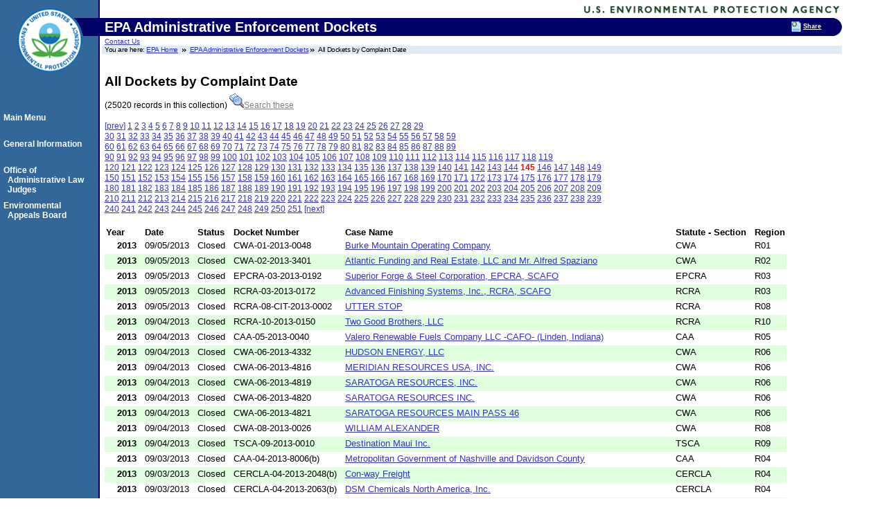

--- FILE ---
content_type: text/html; charset=US-ASCII
request_url: https://yosemite.epa.gov/oa/rhc/epaadmin.nsf/All+Dockets+by+Complaint+Date?OpenView&Start=14401
body_size: 120998
content:
<!DOCTYPE HTML PUBLIC "-//W3C//DTD HTML 4.01 Transitional//EN">
<html>
<head>
<meta name="robots" content="noindex">
<!-- We participate in the US government's analytics program. See the data at analytics.usa.gov. --> <script async type="text/javascript" src="https://dap.digitalgov.gov/Universal-Federated-Analytics-Min.js?agency=EPA"  id="_fed_an_ua_tag"></script> <!-- EPA Template version 3.2.1, 28 June 2006--><title>All Dockets by Complaint Date| EPA Administrative Enforcement Dockets | US EPA </title><meta name="Description" content="EPA Administrative Enforcement Dockets" /><meta name="Keywords" content="Dockets | Enforcement | Decisions | Case Filings |  " /><Meta name="Area" content=" " /><meta name="DC.Title" content="" /> 	<meta name="DC.Subject" content="" /> 	<meta name="DC.Type" content="" />  	<!-- For date metadata, use the format YYYY-MM-DD --> 	<meta name="DC.Date.modified" content="" /> 	<meta name="DC.Date" content="" />  	<meta name="DC.Language" content="en|sp" /> 	<meta name="DC.Creator" content="" /> 	<meta http-equiv="Content-Style-Type" content="text/css" /> 	<meta http-equiv="Content-Type" content="text/html; charset=iso-8859-1" /> 	<link rel="schema.DC" href="https://purl.org/dc/elements/1.1/" />  	<link rel="meta" href="https://www.epa.gov/labels.rdf" type="application/rdf+xml" title="ICRA labels" /> 	 	
<style type="text/css" media="screen">@import 'https://www3.epa.gov/epafiles/s/epa.css';</style>
<!--[if lt IE 7]> 		<link rel="stylesheet" type="text/css" href="https://www3.epa.gov/epafiles/s/ie.css" /> 	<![endif]-->
<link rel="stylesheet" type="text/css" media="print" href="https://www3.epa.gov/epafiles/s/print.css" /> 
<script type="text/javascript" src="https://www3.epa.gov/epafiles/js/epa-core.js"></script>
<script type="text/javascript" src="https://www3.epa.gov/epafiles/js/extra.js"></script> 
<script type="text/javascript" src="https://www3.epa.gov/epafiles/scripts/newbieflag.js"></script></head>
<body text="#000000" bgcolor="#FFFFFF">
<p class="skip"><a id="skiptop" href="#content" title="Jump to main content.">Jump to main content.</a></p>

<div id="header"> <!-- START EPA HEADER -->

		 <div id="logo"><a href="https://www.epa.gov/" title="US EPA home page"><img src="https://www3.epa.gov/epafiles/images/logo_epaseal.gif" alt="[logo] US EPA" width="100" height="110" /></a></div>

		 <div id="areaname"> 
<!-- START AREA NAME -->
<p>
EPA Administrative Enforcement Dockets
</p> </div>
<!-- END AREA NAME -->
 <!--  <div id="EPAsearch">  -->                                    
<p><a href="https://yosemite.epa.gov/oa/rhc/epaadmin.nsf/Information/Contact%20Information">Contact Us</a> <!-- START SEARCH CONTROLS -->
<!-- END SEARCH CONTROLS -->
		
	<ul> <!-- BEGIN BREADCRUMBS -->
		<li class="first">You are here: <a href="https://www.epa.gov/">EPA Home</a></li>
		<!-- START AREA BREADCRUMBS -->
<li><a href="/oa/rhc/epaadmin.nsf">EPA Administrative Enforcement Dockets</a></li><li>All Dockets by Complaint Date</li>
</ul> <!-- END BREADCRUMBS -->

</div> <!-- END EPA HEADER -->

<hr class="skip" />

<p class="skip"><a id="pagecontents"></a><a id="pagetop"></a></p>
<div id="content" name="content"> 
<!-- BEGIN PAGE CONTENTS -->		 
<!-- EPA SITE-WIDE ANNOUNCEMENTS -->
		 <!-- DO NOT REMOVE - this code is used for emergency messages -->
<!-- If this page is a Program Office or a Topics home page, CHANGE "sitewidec" TO "sitewideb" -->
		 <p id="sitewidec"></p>
<h2>All Dockets by Complaint Date</h2> (25020 records in this collection) <a href="/oa/rhc/epaadmin.nsf/All%20Dockets%20by%20Complaint%20Date!OpenView&amp;Start=14500"></a>  <a href="/oa/rhc/epaadmin.nsf/search?OpenForm&amp;View=All+Dockets+by+Complaint+Date&amp;category="><img src="/oa/rhc/epaadmin.nsf/eceefaa7b00cb81185257574004e9987/$Body/0.48E!OpenElement&amp;FieldElemFormat=gif" width="21" height="21" alt="Click for full-text search" border="0"><font color="#808080" face="Arial">Search these</font></a>
<p><a href=/oa/rhc/epaadmin.nsf/All+Dockets+by+Complaint+Date?OpenView&Start=14301><u>[prev]</u></a> <a href=/oa/rhc/epaadmin.nsf/All+Dockets+by+Complaint+Date?OpenView&Start=1><u>1</u></a>&nbsp;<a href=/oa/rhc/epaadmin.nsf/All+Dockets+by+Complaint+Date?OpenView&Start=101><u>2</u></a>&nbsp;<a href=/oa/rhc/epaadmin.nsf/All+Dockets+by+Complaint+Date?OpenView&Start=201><u>3</u></a>&nbsp;<a href=/oa/rhc/epaadmin.nsf/All+Dockets+by+Complaint+Date?OpenView&Start=301><u>4</u></a>&nbsp;<a href=/oa/rhc/epaadmin.nsf/All+Dockets+by+Complaint+Date?OpenView&Start=401><u>5</u></a>&nbsp;<a href=/oa/rhc/epaadmin.nsf/All+Dockets+by+Complaint+Date?OpenView&Start=501><u>6</u></a>&nbsp;<a href=/oa/rhc/epaadmin.nsf/All+Dockets+by+Complaint+Date?OpenView&Start=601><u>7</u></a>&nbsp;<a href=/oa/rhc/epaadmin.nsf/All+Dockets+by+Complaint+Date?OpenView&Start=701><u>8</u></a>&nbsp;<a href=/oa/rhc/epaadmin.nsf/All+Dockets+by+Complaint+Date?OpenView&Start=801><u>9</u></a>&nbsp;<a href=/oa/rhc/epaadmin.nsf/All+Dockets+by+Complaint+Date?OpenView&Start=901><u>10</u></a>&nbsp;<a href=/oa/rhc/epaadmin.nsf/All+Dockets+by+Complaint+Date?OpenView&Start=1001><u>11</u></a>&nbsp;<a href=/oa/rhc/epaadmin.nsf/All+Dockets+by+Complaint+Date?OpenView&Start=1101><u>12</u></a>&nbsp;<a href=/oa/rhc/epaadmin.nsf/All+Dockets+by+Complaint+Date?OpenView&Start=1201><u>13</u></a>&nbsp;<a href=/oa/rhc/epaadmin.nsf/All+Dockets+by+Complaint+Date?OpenView&Start=1301><u>14</u></a>&nbsp;<a href=/oa/rhc/epaadmin.nsf/All+Dockets+by+Complaint+Date?OpenView&Start=1401><u>15</u></a>&nbsp;<a href=/oa/rhc/epaadmin.nsf/All+Dockets+by+Complaint+Date?OpenView&Start=1501><u>16</u></a>&nbsp;<a href=/oa/rhc/epaadmin.nsf/All+Dockets+by+Complaint+Date?OpenView&Start=1601><u>17</u></a>&nbsp;<a href=/oa/rhc/epaadmin.nsf/All+Dockets+by+Complaint+Date?OpenView&Start=1701><u>18</u></a>&nbsp;<a href=/oa/rhc/epaadmin.nsf/All+Dockets+by+Complaint+Date?OpenView&Start=1801><u>19</u></a>&nbsp;<a href=/oa/rhc/epaadmin.nsf/All+Dockets+by+Complaint+Date?OpenView&Start=1901><u>20</u></a>&nbsp;<a href=/oa/rhc/epaadmin.nsf/All+Dockets+by+Complaint+Date?OpenView&Start=2001><u>21</u></a>&nbsp;<a href=/oa/rhc/epaadmin.nsf/All+Dockets+by+Complaint+Date?OpenView&Start=2101><u>22</u></a>&nbsp;<a href=/oa/rhc/epaadmin.nsf/All+Dockets+by+Complaint+Date?OpenView&Start=2201><u>23</u></a>&nbsp;<a href=/oa/rhc/epaadmin.nsf/All+Dockets+by+Complaint+Date?OpenView&Start=2301><u>24</u></a>&nbsp;<a href=/oa/rhc/epaadmin.nsf/All+Dockets+by+Complaint+Date?OpenView&Start=2401><u>25</u></a>&nbsp;<a href=/oa/rhc/epaadmin.nsf/All+Dockets+by+Complaint+Date?OpenView&Start=2501><u>26</u></a>&nbsp;<a href=/oa/rhc/epaadmin.nsf/All+Dockets+by+Complaint+Date?OpenView&Start=2601><u>27</u></a>&nbsp;<a href=/oa/rhc/epaadmin.nsf/All+Dockets+by+Complaint+Date?OpenView&Start=2701><u>28</u></a>&nbsp;<a href=/oa/rhc/epaadmin.nsf/All+Dockets+by+Complaint+Date?OpenView&Start=2801><u>29</u></a>&nbsp;<a href=/oa/rhc/epaadmin.nsf/All+Dockets+by+Complaint+Date?OpenView&Start=2901><u><br>30</u></a>&nbsp;<a href=/oa/rhc/epaadmin.nsf/All+Dockets+by+Complaint+Date?OpenView&Start=3001><u>31</u></a>&nbsp;<a href=/oa/rhc/epaadmin.nsf/All+Dockets+by+Complaint+Date?OpenView&Start=3101><u>32</u></a>&nbsp;<a href=/oa/rhc/epaadmin.nsf/All+Dockets+by+Complaint+Date?OpenView&Start=3201><u>33</u></a>&nbsp;<a href=/oa/rhc/epaadmin.nsf/All+Dockets+by+Complaint+Date?OpenView&Start=3301><u>34</u></a>&nbsp;<a href=/oa/rhc/epaadmin.nsf/All+Dockets+by+Complaint+Date?OpenView&Start=3401><u>35</u></a>&nbsp;<a href=/oa/rhc/epaadmin.nsf/All+Dockets+by+Complaint+Date?OpenView&Start=3501><u>36</u></a>&nbsp;<a href=/oa/rhc/epaadmin.nsf/All+Dockets+by+Complaint+Date?OpenView&Start=3601><u>37</u></a>&nbsp;<a href=/oa/rhc/epaadmin.nsf/All+Dockets+by+Complaint+Date?OpenView&Start=3701><u>38</u></a>&nbsp;<a href=/oa/rhc/epaadmin.nsf/All+Dockets+by+Complaint+Date?OpenView&Start=3801><u>39</u></a>&nbsp;<a href=/oa/rhc/epaadmin.nsf/All+Dockets+by+Complaint+Date?OpenView&Start=3901><u>40</u></a>&nbsp;<a href=/oa/rhc/epaadmin.nsf/All+Dockets+by+Complaint+Date?OpenView&Start=4001><u>41</u></a>&nbsp;<a href=/oa/rhc/epaadmin.nsf/All+Dockets+by+Complaint+Date?OpenView&Start=4101><u>42</u></a>&nbsp;<a href=/oa/rhc/epaadmin.nsf/All+Dockets+by+Complaint+Date?OpenView&Start=4201><u>43</u></a>&nbsp;<a href=/oa/rhc/epaadmin.nsf/All+Dockets+by+Complaint+Date?OpenView&Start=4301><u>44</u></a>&nbsp;<a href=/oa/rhc/epaadmin.nsf/All+Dockets+by+Complaint+Date?OpenView&Start=4401><u>45</u></a>&nbsp;<a href=/oa/rhc/epaadmin.nsf/All+Dockets+by+Complaint+Date?OpenView&Start=4501><u>46</u></a>&nbsp;<a href=/oa/rhc/epaadmin.nsf/All+Dockets+by+Complaint+Date?OpenView&Start=4601><u>47</u></a>&nbsp;<a href=/oa/rhc/epaadmin.nsf/All+Dockets+by+Complaint+Date?OpenView&Start=4701><u>48</u></a>&nbsp;<a href=/oa/rhc/epaadmin.nsf/All+Dockets+by+Complaint+Date?OpenView&Start=4801><u>49</u></a>&nbsp;<a href=/oa/rhc/epaadmin.nsf/All+Dockets+by+Complaint+Date?OpenView&Start=4901><u>50</u></a>&nbsp;<a href=/oa/rhc/epaadmin.nsf/All+Dockets+by+Complaint+Date?OpenView&Start=5001><u>51</u></a>&nbsp;<a href=/oa/rhc/epaadmin.nsf/All+Dockets+by+Complaint+Date?OpenView&Start=5101><u>52</u></a>&nbsp;<a href=/oa/rhc/epaadmin.nsf/All+Dockets+by+Complaint+Date?OpenView&Start=5201><u>53</u></a>&nbsp;<a href=/oa/rhc/epaadmin.nsf/All+Dockets+by+Complaint+Date?OpenView&Start=5301><u>54</u></a>&nbsp;<a href=/oa/rhc/epaadmin.nsf/All+Dockets+by+Complaint+Date?OpenView&Start=5401><u>55</u></a>&nbsp;<a href=/oa/rhc/epaadmin.nsf/All+Dockets+by+Complaint+Date?OpenView&Start=5501><u>56</u></a>&nbsp;<a href=/oa/rhc/epaadmin.nsf/All+Dockets+by+Complaint+Date?OpenView&Start=5601><u>57</u></a>&nbsp;<a href=/oa/rhc/epaadmin.nsf/All+Dockets+by+Complaint+Date?OpenView&Start=5701><u>58</u></a>&nbsp;<a href=/oa/rhc/epaadmin.nsf/All+Dockets+by+Complaint+Date?OpenView&Start=5801><u>59</u></a>&nbsp;<a href=/oa/rhc/epaadmin.nsf/All+Dockets+by+Complaint+Date?OpenView&Start=5901><u><br>60</u></a>&nbsp;<a href=/oa/rhc/epaadmin.nsf/All+Dockets+by+Complaint+Date?OpenView&Start=6001><u>61</u></a>&nbsp;<a href=/oa/rhc/epaadmin.nsf/All+Dockets+by+Complaint+Date?OpenView&Start=6101><u>62</u></a>&nbsp;<a href=/oa/rhc/epaadmin.nsf/All+Dockets+by+Complaint+Date?OpenView&Start=6201><u>63</u></a>&nbsp;<a href=/oa/rhc/epaadmin.nsf/All+Dockets+by+Complaint+Date?OpenView&Start=6301><u>64</u></a>&nbsp;<a href=/oa/rhc/epaadmin.nsf/All+Dockets+by+Complaint+Date?OpenView&Start=6401><u>65</u></a>&nbsp;<a href=/oa/rhc/epaadmin.nsf/All+Dockets+by+Complaint+Date?OpenView&Start=6501><u>66</u></a>&nbsp;<a href=/oa/rhc/epaadmin.nsf/All+Dockets+by+Complaint+Date?OpenView&Start=6601><u>67</u></a>&nbsp;<a href=/oa/rhc/epaadmin.nsf/All+Dockets+by+Complaint+Date?OpenView&Start=6701><u>68</u></a>&nbsp;<a href=/oa/rhc/epaadmin.nsf/All+Dockets+by+Complaint+Date?OpenView&Start=6801><u>69</u></a>&nbsp;<a href=/oa/rhc/epaadmin.nsf/All+Dockets+by+Complaint+Date?OpenView&Start=6901><u>70</u></a>&nbsp;<a href=/oa/rhc/epaadmin.nsf/All+Dockets+by+Complaint+Date?OpenView&Start=7001><u>71</u></a>&nbsp;<a href=/oa/rhc/epaadmin.nsf/All+Dockets+by+Complaint+Date?OpenView&Start=7101><u>72</u></a>&nbsp;<a href=/oa/rhc/epaadmin.nsf/All+Dockets+by+Complaint+Date?OpenView&Start=7201><u>73</u></a>&nbsp;<a href=/oa/rhc/epaadmin.nsf/All+Dockets+by+Complaint+Date?OpenView&Start=7301><u>74</u></a>&nbsp;<a href=/oa/rhc/epaadmin.nsf/All+Dockets+by+Complaint+Date?OpenView&Start=7401><u>75</u></a>&nbsp;<a href=/oa/rhc/epaadmin.nsf/All+Dockets+by+Complaint+Date?OpenView&Start=7501><u>76</u></a>&nbsp;<a href=/oa/rhc/epaadmin.nsf/All+Dockets+by+Complaint+Date?OpenView&Start=7601><u>77</u></a>&nbsp;<a href=/oa/rhc/epaadmin.nsf/All+Dockets+by+Complaint+Date?OpenView&Start=7701><u>78</u></a>&nbsp;<a href=/oa/rhc/epaadmin.nsf/All+Dockets+by+Complaint+Date?OpenView&Start=7801><u>79</u></a>&nbsp;<a href=/oa/rhc/epaadmin.nsf/All+Dockets+by+Complaint+Date?OpenView&Start=7901><u>80</u></a>&nbsp;<a href=/oa/rhc/epaadmin.nsf/All+Dockets+by+Complaint+Date?OpenView&Start=8001><u>81</u></a>&nbsp;<a href=/oa/rhc/epaadmin.nsf/All+Dockets+by+Complaint+Date?OpenView&Start=8101><u>82</u></a>&nbsp;<a href=/oa/rhc/epaadmin.nsf/All+Dockets+by+Complaint+Date?OpenView&Start=8201><u>83</u></a>&nbsp;<a href=/oa/rhc/epaadmin.nsf/All+Dockets+by+Complaint+Date?OpenView&Start=8301><u>84</u></a>&nbsp;<a href=/oa/rhc/epaadmin.nsf/All+Dockets+by+Complaint+Date?OpenView&Start=8401><u>85</u></a>&nbsp;<a href=/oa/rhc/epaadmin.nsf/All+Dockets+by+Complaint+Date?OpenView&Start=8501><u>86</u></a>&nbsp;<a href=/oa/rhc/epaadmin.nsf/All+Dockets+by+Complaint+Date?OpenView&Start=8601><u>87</u></a>&nbsp;<a href=/oa/rhc/epaadmin.nsf/All+Dockets+by+Complaint+Date?OpenView&Start=8701><u>88</u></a>&nbsp;<a href=/oa/rhc/epaadmin.nsf/All+Dockets+by+Complaint+Date?OpenView&Start=8801><u>89</u></a>&nbsp;<a href=/oa/rhc/epaadmin.nsf/All+Dockets+by+Complaint+Date?OpenView&Start=8901><u><br>90</u></a>&nbsp;<a href=/oa/rhc/epaadmin.nsf/All+Dockets+by+Complaint+Date?OpenView&Start=9001><u>91</u></a>&nbsp;<a href=/oa/rhc/epaadmin.nsf/All+Dockets+by+Complaint+Date?OpenView&Start=9101><u>92</u></a>&nbsp;<a href=/oa/rhc/epaadmin.nsf/All+Dockets+by+Complaint+Date?OpenView&Start=9201><u>93</u></a>&nbsp;<a href=/oa/rhc/epaadmin.nsf/All+Dockets+by+Complaint+Date?OpenView&Start=9301><u>94</u></a>&nbsp;<a href=/oa/rhc/epaadmin.nsf/All+Dockets+by+Complaint+Date?OpenView&Start=9401><u>95</u></a>&nbsp;<a href=/oa/rhc/epaadmin.nsf/All+Dockets+by+Complaint+Date?OpenView&Start=9501><u>96</u></a>&nbsp;<a href=/oa/rhc/epaadmin.nsf/All+Dockets+by+Complaint+Date?OpenView&Start=9601><u>97</u></a>&nbsp;<a href=/oa/rhc/epaadmin.nsf/All+Dockets+by+Complaint+Date?OpenView&Start=9701><u>98</u></a>&nbsp;<a href=/oa/rhc/epaadmin.nsf/All+Dockets+by+Complaint+Date?OpenView&Start=9801><u>99</u></a>&nbsp;<a href=/oa/rhc/epaadmin.nsf/All+Dockets+by+Complaint+Date?OpenView&Start=9901><u>100</u></a>&nbsp;<a href=/oa/rhc/epaadmin.nsf/All+Dockets+by+Complaint+Date?OpenView&Start=10001><u>101</u></a>&nbsp;<a href=/oa/rhc/epaadmin.nsf/All+Dockets+by+Complaint+Date?OpenView&Start=10101><u>102</u></a>&nbsp;<a href=/oa/rhc/epaadmin.nsf/All+Dockets+by+Complaint+Date?OpenView&Start=10201><u>103</u></a>&nbsp;<a href=/oa/rhc/epaadmin.nsf/All+Dockets+by+Complaint+Date?OpenView&Start=10301><u>104</u></a>&nbsp;<a href=/oa/rhc/epaadmin.nsf/All+Dockets+by+Complaint+Date?OpenView&Start=10401><u>105</u></a>&nbsp;<a href=/oa/rhc/epaadmin.nsf/All+Dockets+by+Complaint+Date?OpenView&Start=10501><u>106</u></a>&nbsp;<a href=/oa/rhc/epaadmin.nsf/All+Dockets+by+Complaint+Date?OpenView&Start=10601><u>107</u></a>&nbsp;<a href=/oa/rhc/epaadmin.nsf/All+Dockets+by+Complaint+Date?OpenView&Start=10701><u>108</u></a>&nbsp;<a href=/oa/rhc/epaadmin.nsf/All+Dockets+by+Complaint+Date?OpenView&Start=10801><u>109</u></a>&nbsp;<a href=/oa/rhc/epaadmin.nsf/All+Dockets+by+Complaint+Date?OpenView&Start=10901><u>110</u></a>&nbsp;<a href=/oa/rhc/epaadmin.nsf/All+Dockets+by+Complaint+Date?OpenView&Start=11001><u>111</u></a>&nbsp;<a href=/oa/rhc/epaadmin.nsf/All+Dockets+by+Complaint+Date?OpenView&Start=11101><u>112</u></a>&nbsp;<a href=/oa/rhc/epaadmin.nsf/All+Dockets+by+Complaint+Date?OpenView&Start=11201><u>113</u></a>&nbsp;<a href=/oa/rhc/epaadmin.nsf/All+Dockets+by+Complaint+Date?OpenView&Start=11301><u>114</u></a>&nbsp;<a href=/oa/rhc/epaadmin.nsf/All+Dockets+by+Complaint+Date?OpenView&Start=11401><u>115</u></a>&nbsp;<a href=/oa/rhc/epaadmin.nsf/All+Dockets+by+Complaint+Date?OpenView&Start=11501><u>116</u></a>&nbsp;<a href=/oa/rhc/epaadmin.nsf/All+Dockets+by+Complaint+Date?OpenView&Start=11601><u>117</u></a>&nbsp;<a href=/oa/rhc/epaadmin.nsf/All+Dockets+by+Complaint+Date?OpenView&Start=11701><u>118</u></a>&nbsp;<a href=/oa/rhc/epaadmin.nsf/All+Dockets+by+Complaint+Date?OpenView&Start=11801><u>119</u></a>&nbsp;<a href=/oa/rhc/epaadmin.nsf/All+Dockets+by+Complaint+Date?OpenView&Start=11901><u><br>120</u></a>&nbsp;<a href=/oa/rhc/epaadmin.nsf/All+Dockets+by+Complaint+Date?OpenView&Start=12001><u>121</u></a>&nbsp;<a href=/oa/rhc/epaadmin.nsf/All+Dockets+by+Complaint+Date?OpenView&Start=12101><u>122</u></a>&nbsp;<a href=/oa/rhc/epaadmin.nsf/All+Dockets+by+Complaint+Date?OpenView&Start=12201><u>123</u></a>&nbsp;<a href=/oa/rhc/epaadmin.nsf/All+Dockets+by+Complaint+Date?OpenView&Start=12301><u>124</u></a>&nbsp;<a href=/oa/rhc/epaadmin.nsf/All+Dockets+by+Complaint+Date?OpenView&Start=12401><u>125</u></a>&nbsp;<a href=/oa/rhc/epaadmin.nsf/All+Dockets+by+Complaint+Date?OpenView&Start=12501><u>126</u></a>&nbsp;<a href=/oa/rhc/epaadmin.nsf/All+Dockets+by+Complaint+Date?OpenView&Start=12601><u>127</u></a>&nbsp;<a href=/oa/rhc/epaadmin.nsf/All+Dockets+by+Complaint+Date?OpenView&Start=12701><u>128</u></a>&nbsp;<a href=/oa/rhc/epaadmin.nsf/All+Dockets+by+Complaint+Date?OpenView&Start=12801><u>129</u></a>&nbsp;<a href=/oa/rhc/epaadmin.nsf/All+Dockets+by+Complaint+Date?OpenView&Start=12901><u>130</u></a>&nbsp;<a href=/oa/rhc/epaadmin.nsf/All+Dockets+by+Complaint+Date?OpenView&Start=13001><u>131</u></a>&nbsp;<a href=/oa/rhc/epaadmin.nsf/All+Dockets+by+Complaint+Date?OpenView&Start=13101><u>132</u></a>&nbsp;<a href=/oa/rhc/epaadmin.nsf/All+Dockets+by+Complaint+Date?OpenView&Start=13201><u>133</u></a>&nbsp;<a href=/oa/rhc/epaadmin.nsf/All+Dockets+by+Complaint+Date?OpenView&Start=13301><u>134</u></a>&nbsp;<a href=/oa/rhc/epaadmin.nsf/All+Dockets+by+Complaint+Date?OpenView&Start=13401><u>135</u></a>&nbsp;<a href=/oa/rhc/epaadmin.nsf/All+Dockets+by+Complaint+Date?OpenView&Start=13501><u>136</u></a>&nbsp;<a href=/oa/rhc/epaadmin.nsf/All+Dockets+by+Complaint+Date?OpenView&Start=13601><u>137</u></a>&nbsp;<a href=/oa/rhc/epaadmin.nsf/All+Dockets+by+Complaint+Date?OpenView&Start=13701><u>138</u></a>&nbsp;<a href=/oa/rhc/epaadmin.nsf/All+Dockets+by+Complaint+Date?OpenView&Start=13801><u>139</u></a>&nbsp;<a href=/oa/rhc/epaadmin.nsf/All+Dockets+by+Complaint+Date?OpenView&Start=13901><u>140</u></a>&nbsp;<a href=/oa/rhc/epaadmin.nsf/All+Dockets+by+Complaint+Date?OpenView&Start=14001><u>141</u></a>&nbsp;<a href=/oa/rhc/epaadmin.nsf/All+Dockets+by+Complaint+Date?OpenView&Start=14101><u>142</u></a>&nbsp;<a href=/oa/rhc/epaadmin.nsf/All+Dockets+by+Complaint+Date?OpenView&Start=14201><u>143</u></a>&nbsp;<a href=/oa/rhc/epaadmin.nsf/All+Dockets+by+Complaint+Date?OpenView&Start=14301><u>144</u></a>&nbsp;<font color='#FF0000'><b>145</b></font>&nbsp;<a href=/oa/rhc/epaadmin.nsf/All+Dockets+by+Complaint+Date?OpenView&Start=14501><u>146</u></a>&nbsp;<a href=/oa/rhc/epaadmin.nsf/All+Dockets+by+Complaint+Date?OpenView&Start=14601><u>147</u></a>&nbsp;<a href=/oa/rhc/epaadmin.nsf/All+Dockets+by+Complaint+Date?OpenView&Start=14701><u>148</u></a>&nbsp;<a href=/oa/rhc/epaadmin.nsf/All+Dockets+by+Complaint+Date?OpenView&Start=14801><u>149</u></a>&nbsp;<a href=/oa/rhc/epaadmin.nsf/All+Dockets+by+Complaint+Date?OpenView&Start=14901><u><br>150</u></a>&nbsp;<a href=/oa/rhc/epaadmin.nsf/All+Dockets+by+Complaint+Date?OpenView&Start=15001><u>151</u></a>&nbsp;<a href=/oa/rhc/epaadmin.nsf/All+Dockets+by+Complaint+Date?OpenView&Start=15101><u>152</u></a>&nbsp;<a href=/oa/rhc/epaadmin.nsf/All+Dockets+by+Complaint+Date?OpenView&Start=15201><u>153</u></a>&nbsp;<a href=/oa/rhc/epaadmin.nsf/All+Dockets+by+Complaint+Date?OpenView&Start=15301><u>154</u></a>&nbsp;<a href=/oa/rhc/epaadmin.nsf/All+Dockets+by+Complaint+Date?OpenView&Start=15401><u>155</u></a>&nbsp;<a href=/oa/rhc/epaadmin.nsf/All+Dockets+by+Complaint+Date?OpenView&Start=15501><u>156</u></a>&nbsp;<a href=/oa/rhc/epaadmin.nsf/All+Dockets+by+Complaint+Date?OpenView&Start=15601><u>157</u></a>&nbsp;<a href=/oa/rhc/epaadmin.nsf/All+Dockets+by+Complaint+Date?OpenView&Start=15701><u>158</u></a>&nbsp;<a href=/oa/rhc/epaadmin.nsf/All+Dockets+by+Complaint+Date?OpenView&Start=15801><u>159</u></a>&nbsp;<a href=/oa/rhc/epaadmin.nsf/All+Dockets+by+Complaint+Date?OpenView&Start=15901><u>160</u></a>&nbsp;<a href=/oa/rhc/epaadmin.nsf/All+Dockets+by+Complaint+Date?OpenView&Start=16001><u>161</u></a>&nbsp;<a href=/oa/rhc/epaadmin.nsf/All+Dockets+by+Complaint+Date?OpenView&Start=16101><u>162</u></a>&nbsp;<a href=/oa/rhc/epaadmin.nsf/All+Dockets+by+Complaint+Date?OpenView&Start=16201><u>163</u></a>&nbsp;<a href=/oa/rhc/epaadmin.nsf/All+Dockets+by+Complaint+Date?OpenView&Start=16301><u>164</u></a>&nbsp;<a href=/oa/rhc/epaadmin.nsf/All+Dockets+by+Complaint+Date?OpenView&Start=16401><u>165</u></a>&nbsp;<a href=/oa/rhc/epaadmin.nsf/All+Dockets+by+Complaint+Date?OpenView&Start=16501><u>166</u></a>&nbsp;<a href=/oa/rhc/epaadmin.nsf/All+Dockets+by+Complaint+Date?OpenView&Start=16601><u>167</u></a>&nbsp;<a href=/oa/rhc/epaadmin.nsf/All+Dockets+by+Complaint+Date?OpenView&Start=16701><u>168</u></a>&nbsp;<a href=/oa/rhc/epaadmin.nsf/All+Dockets+by+Complaint+Date?OpenView&Start=16801><u>169</u></a>&nbsp;<a href=/oa/rhc/epaadmin.nsf/All+Dockets+by+Complaint+Date?OpenView&Start=16901><u>170</u></a>&nbsp;<a href=/oa/rhc/epaadmin.nsf/All+Dockets+by+Complaint+Date?OpenView&Start=17001><u>171</u></a>&nbsp;<a href=/oa/rhc/epaadmin.nsf/All+Dockets+by+Complaint+Date?OpenView&Start=17101><u>172</u></a>&nbsp;<a href=/oa/rhc/epaadmin.nsf/All+Dockets+by+Complaint+Date?OpenView&Start=17201><u>173</u></a>&nbsp;<a href=/oa/rhc/epaadmin.nsf/All+Dockets+by+Complaint+Date?OpenView&Start=17301><u>174</u></a>&nbsp;<a href=/oa/rhc/epaadmin.nsf/All+Dockets+by+Complaint+Date?OpenView&Start=17401><u>175</u></a>&nbsp;<a href=/oa/rhc/epaadmin.nsf/All+Dockets+by+Complaint+Date?OpenView&Start=17501><u>176</u></a>&nbsp;<a href=/oa/rhc/epaadmin.nsf/All+Dockets+by+Complaint+Date?OpenView&Start=17601><u>177</u></a>&nbsp;<a href=/oa/rhc/epaadmin.nsf/All+Dockets+by+Complaint+Date?OpenView&Start=17701><u>178</u></a>&nbsp;<a href=/oa/rhc/epaadmin.nsf/All+Dockets+by+Complaint+Date?OpenView&Start=17801><u>179</u></a>&nbsp;<a href=/oa/rhc/epaadmin.nsf/All+Dockets+by+Complaint+Date?OpenView&Start=17901><u><br>180</u></a>&nbsp;<a href=/oa/rhc/epaadmin.nsf/All+Dockets+by+Complaint+Date?OpenView&Start=18001><u>181</u></a>&nbsp;<a href=/oa/rhc/epaadmin.nsf/All+Dockets+by+Complaint+Date?OpenView&Start=18101><u>182</u></a>&nbsp;<a href=/oa/rhc/epaadmin.nsf/All+Dockets+by+Complaint+Date?OpenView&Start=18201><u>183</u></a>&nbsp;<a href=/oa/rhc/epaadmin.nsf/All+Dockets+by+Complaint+Date?OpenView&Start=18301><u>184</u></a>&nbsp;<a href=/oa/rhc/epaadmin.nsf/All+Dockets+by+Complaint+Date?OpenView&Start=18401><u>185</u></a>&nbsp;<a href=/oa/rhc/epaadmin.nsf/All+Dockets+by+Complaint+Date?OpenView&Start=18501><u>186</u></a>&nbsp;<a href=/oa/rhc/epaadmin.nsf/All+Dockets+by+Complaint+Date?OpenView&Start=18601><u>187</u></a>&nbsp;<a href=/oa/rhc/epaadmin.nsf/All+Dockets+by+Complaint+Date?OpenView&Start=18701><u>188</u></a>&nbsp;<a href=/oa/rhc/epaadmin.nsf/All+Dockets+by+Complaint+Date?OpenView&Start=18801><u>189</u></a>&nbsp;<a href=/oa/rhc/epaadmin.nsf/All+Dockets+by+Complaint+Date?OpenView&Start=18901><u>190</u></a>&nbsp;<a href=/oa/rhc/epaadmin.nsf/All+Dockets+by+Complaint+Date?OpenView&Start=19001><u>191</u></a>&nbsp;<a href=/oa/rhc/epaadmin.nsf/All+Dockets+by+Complaint+Date?OpenView&Start=19101><u>192</u></a>&nbsp;<a href=/oa/rhc/epaadmin.nsf/All+Dockets+by+Complaint+Date?OpenView&Start=19201><u>193</u></a>&nbsp;<a href=/oa/rhc/epaadmin.nsf/All+Dockets+by+Complaint+Date?OpenView&Start=19301><u>194</u></a>&nbsp;<a href=/oa/rhc/epaadmin.nsf/All+Dockets+by+Complaint+Date?OpenView&Start=19401><u>195</u></a>&nbsp;<a href=/oa/rhc/epaadmin.nsf/All+Dockets+by+Complaint+Date?OpenView&Start=19501><u>196</u></a>&nbsp;<a href=/oa/rhc/epaadmin.nsf/All+Dockets+by+Complaint+Date?OpenView&Start=19601><u>197</u></a>&nbsp;<a href=/oa/rhc/epaadmin.nsf/All+Dockets+by+Complaint+Date?OpenView&Start=19701><u>198</u></a>&nbsp;<a href=/oa/rhc/epaadmin.nsf/All+Dockets+by+Complaint+Date?OpenView&Start=19801><u>199</u></a>&nbsp;<a href=/oa/rhc/epaadmin.nsf/All+Dockets+by+Complaint+Date?OpenView&Start=19901><u>200</u></a>&nbsp;<a href=/oa/rhc/epaadmin.nsf/All+Dockets+by+Complaint+Date?OpenView&Start=20001><u>201</u></a>&nbsp;<a href=/oa/rhc/epaadmin.nsf/All+Dockets+by+Complaint+Date?OpenView&Start=20101><u>202</u></a>&nbsp;<a href=/oa/rhc/epaadmin.nsf/All+Dockets+by+Complaint+Date?OpenView&Start=20201><u>203</u></a>&nbsp;<a href=/oa/rhc/epaadmin.nsf/All+Dockets+by+Complaint+Date?OpenView&Start=20301><u>204</u></a>&nbsp;<a href=/oa/rhc/epaadmin.nsf/All+Dockets+by+Complaint+Date?OpenView&Start=20401><u>205</u></a>&nbsp;<a href=/oa/rhc/epaadmin.nsf/All+Dockets+by+Complaint+Date?OpenView&Start=20501><u>206</u></a>&nbsp;<a href=/oa/rhc/epaadmin.nsf/All+Dockets+by+Complaint+Date?OpenView&Start=20601><u>207</u></a>&nbsp;<a href=/oa/rhc/epaadmin.nsf/All+Dockets+by+Complaint+Date?OpenView&Start=20701><u>208</u></a>&nbsp;<a href=/oa/rhc/epaadmin.nsf/All+Dockets+by+Complaint+Date?OpenView&Start=20801><u>209</u></a>&nbsp;<a href=/oa/rhc/epaadmin.nsf/All+Dockets+by+Complaint+Date?OpenView&Start=20901><u><br>210</u></a>&nbsp;<a href=/oa/rhc/epaadmin.nsf/All+Dockets+by+Complaint+Date?OpenView&Start=21001><u>211</u></a>&nbsp;<a href=/oa/rhc/epaadmin.nsf/All+Dockets+by+Complaint+Date?OpenView&Start=21101><u>212</u></a>&nbsp;<a href=/oa/rhc/epaadmin.nsf/All+Dockets+by+Complaint+Date?OpenView&Start=21201><u>213</u></a>&nbsp;<a href=/oa/rhc/epaadmin.nsf/All+Dockets+by+Complaint+Date?OpenView&Start=21301><u>214</u></a>&nbsp;<a href=/oa/rhc/epaadmin.nsf/All+Dockets+by+Complaint+Date?OpenView&Start=21401><u>215</u></a>&nbsp;<a href=/oa/rhc/epaadmin.nsf/All+Dockets+by+Complaint+Date?OpenView&Start=21501><u>216</u></a>&nbsp;<a href=/oa/rhc/epaadmin.nsf/All+Dockets+by+Complaint+Date?OpenView&Start=21601><u>217</u></a>&nbsp;<a href=/oa/rhc/epaadmin.nsf/All+Dockets+by+Complaint+Date?OpenView&Start=21701><u>218</u></a>&nbsp;<a href=/oa/rhc/epaadmin.nsf/All+Dockets+by+Complaint+Date?OpenView&Start=21801><u>219</u></a>&nbsp;<a href=/oa/rhc/epaadmin.nsf/All+Dockets+by+Complaint+Date?OpenView&Start=21901><u>220</u></a>&nbsp;<a href=/oa/rhc/epaadmin.nsf/All+Dockets+by+Complaint+Date?OpenView&Start=22001><u>221</u></a>&nbsp;<a href=/oa/rhc/epaadmin.nsf/All+Dockets+by+Complaint+Date?OpenView&Start=22101><u>222</u></a>&nbsp;<a href=/oa/rhc/epaadmin.nsf/All+Dockets+by+Complaint+Date?OpenView&Start=22201><u>223</u></a>&nbsp;<a href=/oa/rhc/epaadmin.nsf/All+Dockets+by+Complaint+Date?OpenView&Start=22301><u>224</u></a>&nbsp;<a href=/oa/rhc/epaadmin.nsf/All+Dockets+by+Complaint+Date?OpenView&Start=22401><u>225</u></a>&nbsp;<a href=/oa/rhc/epaadmin.nsf/All+Dockets+by+Complaint+Date?OpenView&Start=22501><u>226</u></a>&nbsp;<a href=/oa/rhc/epaadmin.nsf/All+Dockets+by+Complaint+Date?OpenView&Start=22601><u>227</u></a>&nbsp;<a href=/oa/rhc/epaadmin.nsf/All+Dockets+by+Complaint+Date?OpenView&Start=22701><u>228</u></a>&nbsp;<a href=/oa/rhc/epaadmin.nsf/All+Dockets+by+Complaint+Date?OpenView&Start=22801><u>229</u></a>&nbsp;<a href=/oa/rhc/epaadmin.nsf/All+Dockets+by+Complaint+Date?OpenView&Start=22901><u>230</u></a>&nbsp;<a href=/oa/rhc/epaadmin.nsf/All+Dockets+by+Complaint+Date?OpenView&Start=23001><u>231</u></a>&nbsp;<a href=/oa/rhc/epaadmin.nsf/All+Dockets+by+Complaint+Date?OpenView&Start=23101><u>232</u></a>&nbsp;<a href=/oa/rhc/epaadmin.nsf/All+Dockets+by+Complaint+Date?OpenView&Start=23201><u>233</u></a>&nbsp;<a href=/oa/rhc/epaadmin.nsf/All+Dockets+by+Complaint+Date?OpenView&Start=23301><u>234</u></a>&nbsp;<a href=/oa/rhc/epaadmin.nsf/All+Dockets+by+Complaint+Date?OpenView&Start=23401><u>235</u></a>&nbsp;<a href=/oa/rhc/epaadmin.nsf/All+Dockets+by+Complaint+Date?OpenView&Start=23501><u>236</u></a>&nbsp;<a href=/oa/rhc/epaadmin.nsf/All+Dockets+by+Complaint+Date?OpenView&Start=23601><u>237</u></a>&nbsp;<a href=/oa/rhc/epaadmin.nsf/All+Dockets+by+Complaint+Date?OpenView&Start=23701><u>238</u></a>&nbsp;<a href=/oa/rhc/epaadmin.nsf/All+Dockets+by+Complaint+Date?OpenView&Start=23801><u>239</u></a>&nbsp;<a href=/oa/rhc/epaadmin.nsf/All+Dockets+by+Complaint+Date?OpenView&Start=23901><u><br>240</u></a>&nbsp;<a href=/oa/rhc/epaadmin.nsf/All+Dockets+by+Complaint+Date?OpenView&Start=24001><u>241</u></a>&nbsp;<a href=/oa/rhc/epaadmin.nsf/All+Dockets+by+Complaint+Date?OpenView&Start=24101><u>242</u></a>&nbsp;<a href=/oa/rhc/epaadmin.nsf/All+Dockets+by+Complaint+Date?OpenView&Start=24201><u>243</u></a>&nbsp;<a href=/oa/rhc/epaadmin.nsf/All+Dockets+by+Complaint+Date?OpenView&Start=24301><u>244</u></a>&nbsp;<a href=/oa/rhc/epaadmin.nsf/All+Dockets+by+Complaint+Date?OpenView&Start=24401><u>245</u></a>&nbsp;<a href=/oa/rhc/epaadmin.nsf/All+Dockets+by+Complaint+Date?OpenView&Start=24501><u>246</u></a>&nbsp;<a href=/oa/rhc/epaadmin.nsf/All+Dockets+by+Complaint+Date?OpenView&Start=24601><u>247</u></a>&nbsp;<a href=/oa/rhc/epaadmin.nsf/All+Dockets+by+Complaint+Date?OpenView&Start=24701><u>248</u></a>&nbsp;<a href=/oa/rhc/epaadmin.nsf/All+Dockets+by+Complaint+Date?OpenView&Start=24801><u>249</u></a>&nbsp;<a href=/oa/rhc/epaadmin.nsf/All+Dockets+by+Complaint+Date?OpenView&Start=24901><u>250</u></a>&nbsp;<a href=/oa/rhc/epaadmin.nsf/All+Dockets+by+Complaint+Date?OpenView&Start=25001><u>251</u></a> <a href=/oa/rhc/epaadmin.nsf/All+Dockets+by+Complaint+Date?OpenView&Start=14501><u>[next]</u></a></p><a href="/oa/rhc/epaadmin.nsf/All%20Dockets%20by%20Complaint%20Date!OpenView&amp;Start=14500"></a>
<p>
<table border="0" cellpadding="2" cellspacing="0">
<tr><th nowrap align="left"><b><font size="2">Year</font></b></th><th></th><th nowrap align="left"><b><font size="2">Date</font></b></th><th></th><th nowrap align="left"><b><font size="2">Status</font></b></th><th></th><th nowrap align="left"><b><font size="2">Docket Number</font></b></th><th></th><th nowrap align="left"><b><font size="2">Case Name</font></b></th><th></th><th nowrap align="left"><b><font size="2">Statute - Section</font></b></th><th></th><th nowrap align="left"><b><font size="2">Region</font></b></th></tr>

<tr valign="top"><td><img width="16" height="1" src="/icons/ecblank.gif" border="0" alt=""><b><font size="2">2013</font></b></td><td><b>&nbsp</b></td><td><font size="2">09/05/2013</font></td><td><b>&nbsp</b></td><td><font size="2">Closed</font></td><td><b>&nbsp</b></td><td><font size="2">CWA-01-2013-0048</font></td><td><b>&nbsp</b></td><td><font size="2"><a href="/oa/rhc/epaadmin.nsf/b1168ba96e95ddef8525756e004dbe6a/0d5b4218759c3d7385257bdd001bca73!OpenDocument">Burke Mountain Operating Company</a></font></td><td><b>&nbsp</b></td><td><font size="2">CWA</font></td><td><b>&nbsp</b></td><td><font size="2">R01</font></td></tr>

<tr valign="top" bgcolor="#E0FFDF"><td><img width="16" height="1" src="/icons/ecblank.gif" border="0" alt=""><b><font size="2">2013</font></b></td><td><b>&nbsp</b></td><td><font size="2">09/05/2013</font></td><td><b>&nbsp</b></td><td><font size="2">Closed</font></td><td><b>&nbsp</b></td><td><font size="2">CWA-02-2013-3401</font></td><td><b>&nbsp</b></td><td><font size="2"><a href="/oa/rhc/epaadmin.nsf/b1168ba96e95ddef8525756e004dbe6a/16093830a264342485257bf0001bcac4!OpenDocument">Atlantic Funding and Real Estate, LLC and Mr. Alfred Spaziano</a></font></td><td><b>&nbsp</b></td><td><font size="2">CWA</font></td><td><b>&nbsp</b></td><td><font size="2">R02</font></td></tr>

<tr valign="top"><td><img width="16" height="1" src="/icons/ecblank.gif" border="0" alt=""><b><font size="2">2013</font></b></td><td><b>&nbsp</b></td><td><font size="2">09/05/2013</font></td><td><b>&nbsp</b></td><td><font size="2">Closed</font></td><td><b>&nbsp</b></td><td><font size="2">EPCRA-03-2013-0192</font></td><td><b>&nbsp</b></td><td><font size="2"><a href="/oa/rhc/epaadmin.nsf/b1168ba96e95ddef8525756e004dbe6a/c0eae2534e653b6c85257be3001bca93!OpenDocument">Superior Forge &amp; Steel Corporation, EPCRA, SCAFO</a></font></td><td><b>&nbsp</b></td><td><font size="2">EPCRA</font></td><td><b>&nbsp</b></td><td><font size="2">R03</font></td></tr>

<tr valign="top" bgcolor="#E0FFDF"><td><img width="16" height="1" src="/icons/ecblank.gif" border="0" alt=""><b><font size="2">2013</font></b></td><td><b>&nbsp</b></td><td><font size="2">09/05/2013</font></td><td><b>&nbsp</b></td><td><font size="2">Closed</font></td><td><b>&nbsp</b></td><td><font size="2">RCRA-03-2013-0172</font></td><td><b>&nbsp</b></td><td><font size="2"><a href="/oa/rhc/epaadmin.nsf/b1168ba96e95ddef8525756e004dbe6a/2a00e53e9bc03df985257be3001bca8e!OpenDocument">Advanced Finishing Systems, Inc., RCRA, SCAFO</a></font></td><td><b>&nbsp</b></td><td><font size="2">RCRA</font></td><td><b>&nbsp</b></td><td><font size="2">R03</font></td></tr>

<tr valign="top"><td><img width="16" height="1" src="/icons/ecblank.gif" border="0" alt=""><b><font size="2">2013</font></b></td><td><b>&nbsp</b></td><td><font size="2">09/05/2013</font></td><td><b>&nbsp</b></td><td><font size="2">Closed</font></td><td><b>&nbsp</b></td><td><font size="2">RCRA-08-CIT-2013-0002</font></td><td><b>&nbsp</b></td><td><font size="2"><a href="/oa/rhc/epaadmin.nsf/b1168ba96e95ddef8525756e004dbe6a/7238dcb57f059b0485257bdf001bca9d!OpenDocument">UTTER STOP</a></font></td><td><b>&nbsp</b></td><td><font size="2">RCRA</font></td><td><b>&nbsp</b></td><td><font size="2">R08</font></td></tr>

<tr valign="top" bgcolor="#E0FFDF"><td><img width="16" height="1" src="/icons/ecblank.gif" border="0" alt=""><b><font size="2">2013</font></b></td><td><b>&nbsp</b></td><td><font size="2">09/04/2013</font></td><td><b>&nbsp</b></td><td><font size="2">Closed</font></td><td><b>&nbsp</b></td><td><font size="2">RCRA-10-2013-0150</font></td><td><b>&nbsp</b></td><td><font size="2"><a href="/oa/rhc/epaadmin.nsf/b1168ba96e95ddef8525756e004dbe6a/5bb58e20ad134eac85257bdc001bcb11!OpenDocument">Two Good Brothers, LLC</a></font></td><td><b>&nbsp</b></td><td><font size="2">RCRA</font></td><td><b>&nbsp</b></td><td><font size="2">R10</font></td></tr>

<tr valign="top"><td><img width="16" height="1" src="/icons/ecblank.gif" border="0" alt=""><b><font size="2">2013</font></b></td><td><b>&nbsp</b></td><td><font size="2">09/04/2013</font></td><td><b>&nbsp</b></td><td><font size="2">Closed</font></td><td><b>&nbsp</b></td><td><font size="2">CAA-05-2013-0040</font></td><td><b>&nbsp</b></td><td><font size="2"><a href="/oa/rhc/epaadmin.nsf/b1168ba96e95ddef8525756e004dbe6a/9537e6334aa57abb85257bdd001bcaa2!OpenDocument">Valero Renewable Fuels Company LLC -CAFO-  (Linden, Indiana)</a></font></td><td><b>&nbsp</b></td><td><font size="2">CAA</font></td><td><b>&nbsp</b></td><td><font size="2">R05</font></td></tr>

<tr valign="top" bgcolor="#E0FFDF"><td><img width="16" height="1" src="/icons/ecblank.gif" border="0" alt=""><b><font size="2">2013</font></b></td><td><b>&nbsp</b></td><td><font size="2">09/04/2013</font></td><td><b>&nbsp</b></td><td><font size="2">Closed</font></td><td><b>&nbsp</b></td><td><font size="2">CWA-06-2013-4332</font></td><td><b>&nbsp</b></td><td><font size="2"><a href="/oa/rhc/epaadmin.nsf/b1168ba96e95ddef8525756e004dbe6a/c9178dbfdfc2900f85257bdd001bcaaa!OpenDocument">HUDSON ENERGY, LLC</a></font></td><td><b>&nbsp</b></td><td><font size="2">CWA</font></td><td><b>&nbsp</b></td><td><font size="2">R06</font></td></tr>

<tr valign="top"><td><img width="16" height="1" src="/icons/ecblank.gif" border="0" alt=""><b><font size="2">2013</font></b></td><td><b>&nbsp</b></td><td><font size="2">09/04/2013</font></td><td><b>&nbsp</b></td><td><font size="2">Closed</font></td><td><b>&nbsp</b></td><td><font size="2">CWA-06-2013-4816</font></td><td><b>&nbsp</b></td><td><font size="2"><a href="/oa/rhc/epaadmin.nsf/b1168ba96e95ddef8525756e004dbe6a/3d4312212c2a894785257bdd001bcaac!OpenDocument">MERIDIAN RESOURCES USA, INC.</a></font></td><td><b>&nbsp</b></td><td><font size="2">CWA</font></td><td><b>&nbsp</b></td><td><font size="2">R06</font></td></tr>

<tr valign="top" bgcolor="#E0FFDF"><td><img width="16" height="1" src="/icons/ecblank.gif" border="0" alt=""><b><font size="2">2013</font></b></td><td><b>&nbsp</b></td><td><font size="2">09/04/2013</font></td><td><b>&nbsp</b></td><td><font size="2">Closed</font></td><td><b>&nbsp</b></td><td><font size="2">CWA-06-2013-4819</font></td><td><b>&nbsp</b></td><td><font size="2"><a href="/oa/rhc/epaadmin.nsf/b1168ba96e95ddef8525756e004dbe6a/02e81738732b8fb385257bde001bcaa5!OpenDocument">SARATOGA RESOURCES, INC.</a></font></td><td><b>&nbsp</b></td><td><font size="2">CWA</font></td><td><b>&nbsp</b></td><td><font size="2">R06</font></td></tr>

<tr valign="top"><td><img width="16" height="1" src="/icons/ecblank.gif" border="0" alt=""><b><font size="2">2013</font></b></td><td><b>&nbsp</b></td><td><font size="2">09/04/2013</font></td><td><b>&nbsp</b></td><td><font size="2">Closed</font></td><td><b>&nbsp</b></td><td><font size="2">CWA-06-2013-4820</font></td><td><b>&nbsp</b></td><td><font size="2"><a href="/oa/rhc/epaadmin.nsf/b1168ba96e95ddef8525756e004dbe6a/3f1b7c41218687b785257bdd001bcaa8!OpenDocument">SARATOGA RESOURCES INC.</a></font></td><td><b>&nbsp</b></td><td><font size="2">CWA</font></td><td><b>&nbsp</b></td><td><font size="2">R06</font></td></tr>

<tr valign="top" bgcolor="#E0FFDF"><td><img width="16" height="1" src="/icons/ecblank.gif" border="0" alt=""><b><font size="2">2013</font></b></td><td><b>&nbsp</b></td><td><font size="2">09/04/2013</font></td><td><b>&nbsp</b></td><td><font size="2">Closed</font></td><td><b>&nbsp</b></td><td><font size="2">CWA-06-2013-4821</font></td><td><b>&nbsp</b></td><td><font size="2"><a href="/oa/rhc/epaadmin.nsf/b1168ba96e95ddef8525756e004dbe6a/58acc58c7248386b85257bdd001bcaa5!OpenDocument">SARATOGA RESOURCES MAIN PASS 46</a></font></td><td><b>&nbsp</b></td><td><font size="2">CWA</font></td><td><b>&nbsp</b></td><td><font size="2">R06</font></td></tr>

<tr valign="top"><td><img width="16" height="1" src="/icons/ecblank.gif" border="0" alt=""><b><font size="2">2013</font></b></td><td><b>&nbsp</b></td><td><font size="2">09/04/2013</font></td><td><b>&nbsp</b></td><td><font size="2">Closed</font></td><td><b>&nbsp</b></td><td><font size="2">CWA-08-2013-0026</font></td><td><b>&nbsp</b></td><td><font size="2"><a href="/oa/rhc/epaadmin.nsf/b1168ba96e95ddef8525756e004dbe6a/09a7dd3d0e7ecc0485257bdd001bcac5!OpenDocument">WILLIAM ALEXANDER</a></font></td><td><b>&nbsp</b></td><td><font size="2">CWA</font></td><td><b>&nbsp</b></td><td><font size="2">R08</font></td></tr>

<tr valign="top" bgcolor="#E0FFDF"><td><img width="16" height="1" src="/icons/ecblank.gif" border="0" alt=""><b><font size="2">2013</font></b></td><td><b>&nbsp</b></td><td><font size="2">09/04/2013</font></td><td><b>&nbsp</b></td><td><font size="2">Closed</font></td><td><b>&nbsp</b></td><td><font size="2">TSCA-09-2013-0010</font></td><td><b>&nbsp</b></td><td><font size="2"><a href="/oa/rhc/epaadmin.nsf/b1168ba96e95ddef8525756e004dbe6a/ae2d54bce586767685258b35007e8f42!OpenDocument">Destination Maui Inc.</a></font></td><td><b>&nbsp</b></td><td><font size="2">TSCA</font></td><td><b>&nbsp</b></td><td><font size="2">R09</font></td></tr>

<tr valign="top"><td><img width="16" height="1" src="/icons/ecblank.gif" border="0" alt=""><b><font size="2">2013</font></b></td><td><b>&nbsp</b></td><td><font size="2">09/03/2013</font></td><td><b>&nbsp</b></td><td><font size="2">Closed</font></td><td><b>&nbsp</b></td><td><font size="2">CAA-04-2013-8006(b)</font></td><td><b>&nbsp</b></td><td><font size="2"><a href="/oa/rhc/epaadmin.nsf/b1168ba96e95ddef8525756e004dbe6a/987a0025609ab19b85257bdc001bcaac!OpenDocument">Metropolitan  Government of Nashville and Davidson County</a></font></td><td><b>&nbsp</b></td><td><font size="2">CAA</font></td><td><b>&nbsp</b></td><td><font size="2">R04</font></td></tr>

<tr valign="top" bgcolor="#E0FFDF"><td><img width="16" height="1" src="/icons/ecblank.gif" border="0" alt=""><b><font size="2">2013</font></b></td><td><b>&nbsp</b></td><td><font size="2">09/03/2013</font></td><td><b>&nbsp</b></td><td><font size="2">Closed</font></td><td><b>&nbsp</b></td><td><font size="2">CERCLA-04-2013-2048(b)</font></td><td><b>&nbsp</b></td><td><font size="2"><a href="/oa/rhc/epaadmin.nsf/b1168ba96e95ddef8525756e004dbe6a/2b53d7fe0e6eaab385257bdc001bca99!OpenDocument">Con-way Freight</a></font></td><td><b>&nbsp</b></td><td><font size="2">CERCLA</font></td><td><b>&nbsp</b></td><td><font size="2">R04</font></td></tr>

<tr valign="top"><td><img width="16" height="1" src="/icons/ecblank.gif" border="0" alt=""><b><font size="2">2013</font></b></td><td><b>&nbsp</b></td><td><font size="2">09/03/2013</font></td><td><b>&nbsp</b></td><td><font size="2">Closed</font></td><td><b>&nbsp</b></td><td><font size="2">CERCLA-04-2013-2063(b)</font></td><td><b>&nbsp</b></td><td><font size="2"><a href="/oa/rhc/epaadmin.nsf/b1168ba96e95ddef8525756e004dbe6a/f0de80b63b2eef8a85257bdc001bcaa3!OpenDocument">DSM Chemicals North America, Inc.</a></font></td><td><b>&nbsp</b></td><td><font size="2">CERCLA</font></td><td><b>&nbsp</b></td><td><font size="2">R04</font></td></tr>

<tr valign="top" bgcolor="#E0FFDF"><td><img width="16" height="1" src="/icons/ecblank.gif" border="0" alt=""><b><font size="2">2013</font></b></td><td><b>&nbsp</b></td><td><font size="2">09/03/2013</font></td><td><b>&nbsp</b></td><td><font size="2">Closed</font></td><td><b>&nbsp</b></td><td><font size="2">CWA-04-2013-7001(b)</font></td><td><b>&nbsp</b></td><td><font size="2"><a href="/oa/rhc/epaadmin.nsf/b1168ba96e95ddef8525756e004dbe6a/2255d932af14186985257bdc001bca88!OpenDocument">Shriners Hospitals for Children</a></font></td><td><b>&nbsp</b></td><td><font size="2">CWA</font></td><td><b>&nbsp</b></td><td><font size="2">R04</font></td></tr>

<tr valign="top"><td><img width="16" height="1" src="/icons/ecblank.gif" border="0" alt=""><b><font size="2">2013</font></b></td><td><b>&nbsp</b></td><td><font size="2">09/03/2013</font></td><td><b>&nbsp</b></td><td><font size="2">Closed</font></td><td><b>&nbsp</b></td><td><font size="2">EPCRA-04-2013-2046(b)</font></td><td><b>&nbsp</b></td><td><font size="2"><a href="/oa/rhc/epaadmin.nsf/b1168ba96e95ddef8525756e004dbe6a/dac6e14ef597dcba85257bdc001bcaa6!OpenDocument">House of Raeford Farms, Inc.</a></font></td><td><b>&nbsp</b></td><td><font size="2">EPCRA</font></td><td><b>&nbsp</b></td><td><font size="2">R04</font></td></tr>

<tr valign="top" bgcolor="#E0FFDF"><td><img width="16" height="1" src="/icons/ecblank.gif" border="0" alt=""><b><font size="2">2013</font></b></td><td><b>&nbsp</b></td><td><font size="2">09/03/2013</font></td><td><b>&nbsp</b></td><td><font size="2">Closed</font></td><td><b>&nbsp</b></td><td><font size="2">EPCRA-04-2013-2050(b)</font></td><td><b>&nbsp</b></td><td><font size="2"><a href="/oa/rhc/epaadmin.nsf/b1168ba96e95ddef8525756e004dbe6a/2aac1d1b874c83d985257bdc001bca80!OpenDocument">Escambia Operating Co. LLC</a></font></td><td><b>&nbsp</b></td><td><font size="2">EPCRA</font></td><td><b>&nbsp</b></td><td><font size="2">R04</font></td></tr>

<tr valign="top"><td><img width="16" height="1" src="/icons/ecblank.gif" border="0" alt=""><b><font size="2">2013</font></b></td><td><b>&nbsp</b></td><td><font size="2">09/03/2013</font></td><td><b>&nbsp</b></td><td><font size="2">Closed</font></td><td><b>&nbsp</b></td><td><font size="2">EPCRA-04-2013-2051(b)</font></td><td><b>&nbsp</b></td><td><font size="2"><a href="/oa/rhc/epaadmin.nsf/b1168ba96e95ddef8525756e004dbe6a/7539860ed751155285257bdc001bca91!OpenDocument">Kustom Group</a></font></td><td><b>&nbsp</b></td><td><font size="2">EPCRA</font></td><td><b>&nbsp</b></td><td><font size="2">R04</font></td></tr>

<tr valign="top" bgcolor="#E0FFDF"><td><img width="16" height="1" src="/icons/ecblank.gif" border="0" alt=""><b><font size="2">2013</font></b></td><td><b>&nbsp</b></td><td><font size="2">09/03/2013</font></td><td><b>&nbsp</b></td><td><font size="2">Closed</font></td><td><b>&nbsp</b></td><td><font size="2">EPCRA-04-2013-2057(b)</font></td><td><b>&nbsp</b></td><td><font size="2"><a href="/oa/rhc/epaadmin.nsf/b1168ba96e95ddef8525756e004dbe6a/34cef7943e570a7a85257bdc001bca85!OpenDocument">Isotec International</a></font></td><td><b>&nbsp</b></td><td><font size="2">EPCRA</font></td><td><b>&nbsp</b></td><td><font size="2">R04</font></td></tr>

<tr valign="top"><td><img width="16" height="1" src="/icons/ecblank.gif" border="0" alt=""><b><font size="2">2013</font></b></td><td><b>&nbsp</b></td><td><font size="2">09/03/2013</font></td><td><b>&nbsp</b></td><td><font size="2">Closed</font></td><td><b>&nbsp</b></td><td><font size="2">EPCRA-04-2013-2060(b)</font></td><td><b>&nbsp</b></td><td><font size="2"><a href="/oa/rhc/epaadmin.nsf/b1168ba96e95ddef8525756e004dbe6a/be446e66650ab63b85257bdc001bca9e!OpenDocument">Reddy Ice Corporation</a></font></td><td><b>&nbsp</b></td><td><font size="2">EPCRA</font></td><td><b>&nbsp</b></td><td><font size="2">R04</font></td></tr>

<tr valign="top" bgcolor="#E0FFDF"><td><img width="16" height="1" src="/icons/ecblank.gif" border="0" alt=""><b><font size="2">2013</font></b></td><td><b>&nbsp</b></td><td><font size="2">09/03/2013</font></td><td><b>&nbsp</b></td><td><font size="2">Closed</font></td><td><b>&nbsp</b></td><td><font size="2">EPCRA-04-2013-2062(b)</font></td><td><b>&nbsp</b></td><td><font size="2"><a href="/oa/rhc/epaadmin.nsf/b1168ba96e95ddef8525756e004dbe6a/9bcbd9f56f64ac8685257bdc001bcab5!OpenDocument">Reflek Manufacturing, Inc.</a></font></td><td><b>&nbsp</b></td><td><font size="2">EPCRA</font></td><td><b>&nbsp</b></td><td><font size="2">R04</font></td></tr>

<tr valign="top"><td><img width="16" height="1" src="/icons/ecblank.gif" border="0" alt=""><b><font size="2">2013</font></b></td><td><b>&nbsp</b></td><td><font size="2">09/03/2013</font></td><td><b>&nbsp</b></td><td><font size="2">Closed</font></td><td><b>&nbsp</b></td><td><font size="2">FIFRA-04-2013-3007(b)</font></td><td><b>&nbsp</b></td><td><font size="2"><a href="/oa/rhc/epaadmin.nsf/b1168ba96e95ddef8525756e004dbe6a/c19df8626fdcc46185257bdc001bca8d!OpenDocument">La Tortilleria, Inc.</a></font></td><td><b>&nbsp</b></td><td><font size="2">FIFRA</font></td><td><b>&nbsp</b></td><td><font size="2">R04</font></td></tr>

<tr valign="top" bgcolor="#E0FFDF"><td><img width="16" height="1" src="/icons/ecblank.gif" border="0" alt=""><b><font size="2">2013</font></b></td><td><b>&nbsp</b></td><td><font size="2">09/03/2013</font></td><td><b>&nbsp</b></td><td><font size="2">Closed</font></td><td><b>&nbsp</b></td><td><font size="2">FIFRA-04-2013-3012(b)</font></td><td><b>&nbsp</b></td><td><font size="2"><a href="/oa/rhc/epaadmin.nsf/b1168ba96e95ddef8525756e004dbe6a/b7822f4442a247d485257bdc001bca7d!OpenDocument">D-Mand Better Products, LLC</a></font></td><td><b>&nbsp</b></td><td><font size="2">FIFRA</font></td><td><b>&nbsp</b></td><td><font size="2">R04</font></td></tr>

<tr valign="top"><td><img width="16" height="1" src="/icons/ecblank.gif" border="0" alt=""><b><font size="2">2013</font></b></td><td><b>&nbsp</b></td><td><font size="2">09/03/2013</font></td><td><b>&nbsp</b></td><td><font size="2">Closed</font></td><td><b>&nbsp</b></td><td><font size="2">RCRA-04-2013-4003(b)</font></td><td><b>&nbsp</b></td><td><font size="2"><a href="/oa/rhc/epaadmin.nsf/b1168ba96e95ddef8525756e004dbe6a/7ec2566b7b0cd16a85257bdc001bca77!OpenDocument">E-One Incorporated (E-One)</a></font></td><td><b>&nbsp</b></td><td><font size="2">RCRA</font></td><td><b>&nbsp</b></td><td><font size="2">R04</font></td></tr>

<tr valign="top" bgcolor="#E0FFDF"><td><img width="16" height="1" src="/icons/ecblank.gif" border="0" alt=""><b><font size="2">2013</font></b></td><td><b>&nbsp</b></td><td><font size="2">09/03/2013</font></td><td><b>&nbsp</b></td><td><font size="2">Closed</font></td><td><b>&nbsp</b></td><td><font size="2">SDWA-04-2013-1007(b)</font></td><td><b>&nbsp</b></td><td><font size="2"><a href="/oa/rhc/epaadmin.nsf/b1168ba96e95ddef8525756e004dbe6a/e8fde30f4b1fdb3885257bdc001bca94!OpenDocument">Blackhawk Energy, LLC</a></font></td><td><b>&nbsp</b></td><td><font size="2">SDWA</font></td><td><b>&nbsp</b></td><td><font size="2">R04</font></td></tr>

<tr valign="top"><td><img width="16" height="1" src="/icons/ecblank.gif" border="0" alt=""><b><font size="2">2013</font></b></td><td><b>&nbsp</b></td><td><font size="2">09/03/2013</font></td><td><b>&nbsp</b></td><td><font size="2">Closed</font></td><td><b>&nbsp</b></td><td><font size="2">SDWA-08-2013-0053</font></td><td><b>&nbsp</b></td><td><font size="2"><a href="/oa/rhc/epaadmin.nsf/b1168ba96e95ddef8525756e004dbe6a/3b9c3e1fd133b6a585257bdd001bcac3!OpenDocument">MIKE PAVLICA (WYO CAMPGROUND PUBLIC WATER SYSTEM)</a></font></td><td><b>&nbsp</b></td><td><font size="2">SDWA</font></td><td><b>&nbsp</b></td><td><font size="2">R08</font></td></tr>

<tr valign="top" bgcolor="#E0FFDF"><td><img width="16" height="1" src="/icons/ecblank.gif" border="0" alt=""><b><font size="2">2013</font></b></td><td><b>&nbsp</b></td><td><font size="2">09/03/2013</font></td><td><b>&nbsp</b></td><td><font size="2">Closed</font></td><td><b>&nbsp</b></td><td><font size="2">TSCA-04-2013-2747(b)</font></td><td><b>&nbsp</b></td><td><font size="2"><a href="/oa/rhc/epaadmin.nsf/b1168ba96e95ddef8525756e004dbe6a/5975e258e1d8c74785257bdc001bca7b!OpenDocument">Intersouth Management, Inc. d/b/a Sea Oats Plantation</a></font></td><td><b>&nbsp</b></td><td><font size="2">TSCA</font></td><td><b>&nbsp</b></td><td><font size="2">R04</font></td></tr>

<tr valign="top"><td><img width="16" height="1" src="/icons/ecblank.gif" border="0" alt=""><b><font size="2">2013</font></b></td><td><b>&nbsp</b></td><td><font size="2">09/03/2013</font></td><td><b>&nbsp</b></td><td><font size="2">Closed</font></td><td><b>&nbsp</b></td><td><font size="2">TSCA-04-2013-2903(b)</font></td><td><b>&nbsp</b></td><td><font size="2"><a href="/oa/rhc/epaadmin.nsf/b1168ba96e95ddef8525756e004dbe6a/26c83ffa3aadb81485257bdc001bcaaf!OpenDocument">TCOM, L.P.</a></font></td><td><b>&nbsp</b></td><td><font size="2">TSCA</font></td><td><b>&nbsp</b></td><td><font size="2">R04</font></td></tr>

<tr valign="top" bgcolor="#E0FFDF"><td><img width="16" height="1" src="/icons/ecblank.gif" border="0" alt=""><b><font size="2">2013</font></b></td><td><b>&nbsp</b></td><td><font size="2">08/30/2013</font></td><td><b>&nbsp</b></td><td><font size="2">Closed</font></td><td><b>&nbsp</b></td><td><font size="2">CAA-02-2013-1212</font></td><td><b>&nbsp</b></td><td><font size="2"><a href="/oa/rhc/epaadmin.nsf/b1168ba96e95ddef8525756e004dbe6a/6dbb3ad7142a35b985257bd7001bcace!OpenDocument">Sodus Cold Storage Company, Inc.</a></font></td><td><b>&nbsp</b></td><td><font size="2">CAA</font></td><td><b>&nbsp</b></td><td><font size="2">R02</font></td></tr>

<tr valign="top"><td><img width="16" height="1" src="/icons/ecblank.gif" border="0" alt=""><b><font size="2">2013</font></b></td><td><b>&nbsp</b></td><td><font size="2">08/30/2013</font></td><td><b>&nbsp</b></td><td><font size="2">Closed</font></td><td><b>&nbsp</b></td><td><font size="2">CWA-02-2013-3804</font></td><td><b>&nbsp</b></td><td><font size="2"><a href="/oa/rhc/epaadmin.nsf/b1168ba96e95ddef8525756e004dbe6a/ea412201753c04dd85257bd7001bcabf!OpenDocument">Short's Wellsville Grocery &amp; Station</a></font></td><td><b>&nbsp</b></td><td><font size="2">CWA</font></td><td><b>&nbsp</b></td><td><font size="2">R02</font></td></tr>

<tr valign="top" bgcolor="#E0FFDF"><td><img width="16" height="1" src="/icons/ecblank.gif" border="0" alt=""><b><font size="2">2013</font></b></td><td><b>&nbsp</b></td><td><font size="2">08/30/2013</font></td><td><b>&nbsp</b></td><td><font size="2">Closed</font></td><td><b>&nbsp</b></td><td><font size="2">CWA-02-2013-3805</font></td><td><b>&nbsp</b></td><td><font size="2"><a href="/oa/rhc/epaadmin.nsf/b1168ba96e95ddef8525756e004dbe6a/c0f902d08ece63ee85257bd7001bcabc!OpenDocument">Carpenter and Smith, Inc.</a></font></td><td><b>&nbsp</b></td><td><font size="2">CWA</font></td><td><b>&nbsp</b></td><td><font size="2">R02</font></td></tr>

<tr valign="top"><td><img width="16" height="1" src="/icons/ecblank.gif" border="0" alt=""><b><font size="2">2013</font></b></td><td><b>&nbsp</b></td><td><font size="2">08/29/2013</font></td><td><b>&nbsp</b></td><td><font size="2">Closed</font></td><td><b>&nbsp</b></td><td><font size="2">CAA-07-2013-0021</font></td><td><b>&nbsp</b></td><td><font size="2"><a href="/oa/rhc/epaadmin.nsf/b1168ba96e95ddef8525756e004dbe6a/aad3c0018ed55fca85257bd6001bcaf6!OpenDocument">FARMWAY CO-OP INC. - LINCOLN</a></font></td><td><b>&nbsp</b></td><td><font size="2">CAA</font></td><td><b>&nbsp</b></td><td><font size="2">R07</font></td></tr>

<tr valign="top" bgcolor="#E0FFDF"><td><img width="16" height="1" src="/icons/ecblank.gif" border="0" alt=""><b><font size="2">2013</font></b></td><td><b>&nbsp</b></td><td><font size="2">08/29/2013</font></td><td><b>&nbsp</b></td><td><font size="2">Closed</font></td><td><b>&nbsp</b></td><td><font size="2">CAA-06-2013-3339</font></td><td><b>&nbsp</b></td><td><font size="2"><a href="/oa/rhc/epaadmin.nsf/b1168ba96e95ddef8525756e004dbe6a/ea0172ec474f96c585257be2001bcad7!OpenDocument">THE PREMCOR REFINING GROUP, INC.</a></font></td><td><b>&nbsp</b></td><td><font size="2">CAA</font></td><td><b>&nbsp</b></td><td><font size="2">R06</font></td></tr>

<tr valign="top"><td><img width="16" height="1" src="/icons/ecblank.gif" border="0" alt=""><b><font size="2">2013</font></b></td><td><b>&nbsp</b></td><td><font size="2">08/29/2013</font></td><td><b>&nbsp</b></td><td><font size="2">Closed</font></td><td><b>&nbsp</b></td><td><font size="2">CAA-06-2013-3345</font></td><td><b>&nbsp</b></td><td><font size="2"><a href="/oa/rhc/epaadmin.nsf/b1168ba96e95ddef8525756e004dbe6a/c573af3cd1c1e3ef85257bde001bcaa2!OpenDocument">MARKWEST JAVELINA COMPANY, L.L.C.</a></font></td><td><b>&nbsp</b></td><td><font size="2">CAA</font></td><td><b>&nbsp</b></td><td><font size="2">R06</font></td></tr>

<tr valign="top" bgcolor="#E0FFDF"><td><img width="16" height="1" src="/icons/ecblank.gif" border="0" alt=""><b><font size="2">2013</font></b></td><td><b>&nbsp</b></td><td><font size="2">08/29/2013</font></td><td><b>&nbsp</b></td><td><font size="2">Closed</font></td><td><b>&nbsp</b></td><td><font size="2">EPCRA-05-2013-0023</font></td><td><b>&nbsp</b></td><td><font size="2"><a href="/oa/rhc/epaadmin.nsf/b1168ba96e95ddef8525756e004dbe6a/535899a290233caa85257bd7001bcaf4!OpenDocument">Revere Plastics Systems, LLC -CAFO- - SEP - (Clyde, Ohio)</a></font></td><td><b>&nbsp</b></td><td><font size="2">EPCRA</font></td><td><b>&nbsp</b></td><td><font size="2">R05</font></td></tr>

<tr valign="top"><td><img width="16" height="1" src="/icons/ecblank.gif" border="0" alt=""><b><font size="2">2013</font></b></td><td><b>&nbsp</b></td><td><font size="2">08/29/2013</font></td><td><b>&nbsp</b></td><td><font size="2">Closed</font></td><td><b>&nbsp</b></td><td><font size="2">EPCRA-05-2013-0024</font></td><td><b>&nbsp</b></td><td><font size="2"><a href="/oa/rhc/epaadmin.nsf/b1168ba96e95ddef8525756e004dbe6a/89758628c5de822c85257bd7001bcaf6!OpenDocument">Ohio Ready Mix, Inc. -CAFO- (Huntsville, Ohio)</a></font></td><td><b>&nbsp</b></td><td><font size="2">EPCRA</font></td><td><b>&nbsp</b></td><td><font size="2">R05</font></td></tr>

<tr valign="top" bgcolor="#E0FFDF"><td><img width="16" height="1" src="/icons/ecblank.gif" border="0" alt=""><b><font size="2">2013</font></b></td><td><b>&nbsp</b></td><td><font size="2">08/28/2013</font></td><td><b>&nbsp</b></td><td><font size="2">Closed</font></td><td><b>&nbsp</b></td><td><font size="2">CAA-03-2013-0035</font></td><td><b>&nbsp</b></td><td><font size="2"><a href="/oa/rhc/epaadmin.nsf/b1168ba96e95ddef8525756e004dbe6a/75a83ec17923196385257bd7001bcae0!OpenDocument">Mark West Liberty Midstream &amp; Resources, LLC, CAA, SCAFO</a></font></td><td><b>&nbsp</b></td><td><font size="2">CAA</font></td><td><b>&nbsp</b></td><td><font size="2">R03</font></td></tr>

<tr valign="top"><td><img width="16" height="1" src="/icons/ecblank.gif" border="0" alt=""><b><font size="2">2013</font></b></td><td><b>&nbsp</b></td><td><font size="2">08/28/2013</font></td><td><b>&nbsp</b></td><td><font size="2">Closed</font></td><td><b>&nbsp</b></td><td><font size="2">CAA-06-2013-3549</font></td><td><b>&nbsp</b></td><td><font size="2"><a href="/oa/rhc/epaadmin.nsf/b1168ba96e95ddef8525756e004dbe6a/3139739e8668dcc385257bd6001bcaee!OpenDocument">Wal-Mart Distribution Center #6056</a></font></td><td><b>&nbsp</b></td><td><font size="2">CAA</font></td><td><b>&nbsp</b></td><td><font size="2">R06</font></td></tr>

<tr valign="top" bgcolor="#E0FFDF"><td><img width="16" height="1" src="/icons/ecblank.gif" border="0" alt=""><b><font size="2">2013</font></b></td><td><b>&nbsp</b></td><td><font size="2">08/27/2013</font></td><td><b>&nbsp</b></td><td><font size="2">Closed</font></td><td><b>&nbsp</b></td><td><font size="2">TSCA-09-2013-0009</font></td><td><b>&nbsp</b></td><td><font size="2"><a href="/oa/rhc/epaadmin.nsf/b1168ba96e95ddef8525756e004dbe6a/60ad8dc75f4abdd685257bd4001bcad4!OpenDocument">AGAPE Corporation</a></font></td><td><b>&nbsp</b></td><td><font size="2">TSCA</font></td><td><b>&nbsp</b></td><td><font size="2">R09</font></td></tr>

<tr valign="top"><td><img width="16" height="1" src="/icons/ecblank.gif" border="0" alt=""><b><font size="2">2013</font></b></td><td><b>&nbsp</b></td><td><font size="2">08/27/2013</font></td><td><b>&nbsp</b></td><td><font size="2">Closed</font></td><td><b>&nbsp</b></td><td><font size="2">CAA-05-2013-0038</font></td><td><b>&nbsp</b></td><td><font size="2"><a href="/oa/rhc/epaadmin.nsf/b1168ba96e95ddef8525756e004dbe6a/a432b26030831c0d85257bd5001bcae0!OpenDocument">Huron Lime, Inc. -CAFO-  (Huron, Ohio)</a></font></td><td><b>&nbsp</b></td><td><font size="2">CAA</font></td><td><b>&nbsp</b></td><td><font size="2">R05</font></td></tr>

<tr valign="top" bgcolor="#E0FFDF"><td><img width="16" height="1" src="/icons/ecblank.gif" border="0" alt=""><b><font size="2">2013</font></b></td><td><b>&nbsp</b></td><td><font size="2">08/27/2013</font></td><td><b>&nbsp</b></td><td><font size="2">Closed</font></td><td><b>&nbsp</b></td><td><font size="2">CAA-05-2013-0039</font></td><td><b>&nbsp</b></td><td><font size="2"><a href="/oa/rhc/epaadmin.nsf/b1168ba96e95ddef8525756e004dbe6a/01901aee55c1dbf185257bd5001bcae3!OpenDocument">Detroit Water and Sewerage Department Springwells Water Treatment Plan...</a></font></td><td><b>&nbsp</b></td><td><font size="2">CAA</font></td><td><b>&nbsp</b></td><td><font size="2">R05</font></td></tr>

<tr valign="top"><td><img width="16" height="1" src="/icons/ecblank.gif" border="0" alt=""><b><font size="2">2013</font></b></td><td><b>&nbsp</b></td><td><font size="2">08/27/2013</font></td><td><b>&nbsp</b></td><td><font size="2">Closed</font></td><td><b>&nbsp</b></td><td><font size="2">CAA-06-2013-3344</font></td><td><b>&nbsp</b></td><td><font size="2"><a href="/oa/rhc/epaadmin.nsf/b1168ba96e95ddef8525756e004dbe6a/899ed18932ae31fc85257bd5001bcb09!OpenDocument">BLANCHARD REFINING COMPANY LLC</a></font></td><td><b>&nbsp</b></td><td><font size="2">CAA</font></td><td><b>&nbsp</b></td><td><font size="2">R06</font></td></tr>

<tr valign="top" bgcolor="#E0FFDF"><td><img width="16" height="1" src="/icons/ecblank.gif" border="0" alt=""><b><font size="2">2013</font></b></td><td><b>&nbsp</b></td><td><font size="2">08/27/2013</font></td><td><b>&nbsp</b></td><td><font size="2">Closed</font></td><td><b>&nbsp</b></td><td><font size="2">CERC/EPC-03-2013-0165</font></td><td><b>&nbsp</b></td><td><font size="2"><a href="/oa/rhc/epaadmin.nsf/b1168ba96e95ddef8525756e004dbe6a/dddc733909b6793b85257bd5001bcac4!OpenDocument">Panther Creek Energy Facility, CERC/EPC, SCAFO</a></font></td><td><b>&nbsp</b></td><td><font size="2">MM</font></td><td><b>&nbsp</b></td><td><font size="2">R03</font></td></tr>

<tr valign="top"><td><img width="16" height="1" src="/icons/ecblank.gif" border="0" alt=""><b><font size="2">2013</font></b></td><td><b>&nbsp</b></td><td><font size="2">08/27/2013</font></td><td><b>&nbsp</b></td><td><font size="2">Closed</font></td><td><b>&nbsp</b></td><td><font size="2">RCRA-03-2013-0177</font></td><td><b>&nbsp</b></td><td><font size="2"><a href="/oa/rhc/epaadmin.nsf/b1168ba96e95ddef8525756e004dbe6a/c3771d607b7c9ec185257bd5001bcacc!OpenDocument">Scotland Fuels, Inc., Wise Guys Exxon, RCRA, SCAFO</a></font></td><td><b>&nbsp</b></td><td><font size="2">RCRA</font></td><td><b>&nbsp</b></td><td><font size="2">R03</font></td></tr>

<tr valign="top" bgcolor="#E0FFDF"><td><img width="16" height="1" src="/icons/ecblank.gif" border="0" alt=""><b><font size="2">2013</font></b></td><td><b>&nbsp</b></td><td><font size="2">08/27/2013</font></td><td><b>&nbsp</b></td><td><font size="2">Closed</font></td><td><b>&nbsp</b></td><td><font size="2">RCRA-03-2013-0184</font></td><td><b>&nbsp</b></td><td><font size="2"><a href="/oa/rhc/epaadmin.nsf/b1168ba96e95ddef8525756e004dbe6a/a98a76e49590c08b85257bd5001bcad1!OpenDocument">Maryland State Police, RCRA, Complaint</a></font></td><td><b>&nbsp</b></td><td><font size="2">RCRA</font></td><td><b>&nbsp</b></td><td><font size="2">R03</font></td></tr>

<tr valign="top"><td><img width="16" height="1" src="/icons/ecblank.gif" border="0" alt=""><b><font size="2">2013</font></b></td><td><b>&nbsp</b></td><td><font size="2">08/27/2013</font></td><td><b>&nbsp</b></td><td><font size="2">Closed</font></td><td><b>&nbsp</b></td><td><font size="2">RCRA-04-2013-0002(b)</font></td><td><b>&nbsp</b></td><td><font size="2"><a href="/oa/rhc/epaadmin.nsf/b1168ba96e95ddef8525756e004dbe6a/d13f349c6f368ba485257bd6001bcada!OpenDocument">Quick Pantry of Orangeburg, LLC.</a></font></td><td><b>&nbsp</b></td><td><font size="2">RCRA</font></td><td><b>&nbsp</b></td><td><font size="2">R04</font></td></tr>

<tr valign="top" bgcolor="#E0FFDF"><td><img width="16" height="1" src="/icons/ecblank.gif" border="0" alt=""><b><font size="2">2013</font></b></td><td><b>&nbsp</b></td><td><font size="2">08/27/2013</font></td><td><b>&nbsp</b></td><td><font size="2">Closed</font></td><td><b>&nbsp</b></td><td><font size="2">RCRA-04-2013-4010(b)</font></td><td><b>&nbsp</b></td><td><font size="2"><a href="/oa/rhc/epaadmin.nsf/b1168ba96e95ddef8525756e004dbe6a/796c9ff65e75999a85257bd6001bcadd!OpenDocument">Medical University of South Carolina</a></font></td><td><b>&nbsp</b></td><td><font size="2">RCRA</font></td><td><b>&nbsp</b></td><td><font size="2">R04</font></td></tr>

<tr valign="top"><td><img width="16" height="1" src="/icons/ecblank.gif" border="0" alt=""><b><font size="2">2013</font></b></td><td><b>&nbsp</b></td><td><font size="2">08/27/2013</font></td><td><b>&nbsp</b></td><td><font size="2">Closed</font></td><td><b>&nbsp</b></td><td><font size="2">RCRA-07-2013-0024</font></td><td><b>&nbsp</b></td><td><font size="2"><a href="/oa/rhc/epaadmin.nsf/b1168ba96e95ddef8525756e004dbe6a/97ffd8e20a85903685257bac001bcac8!OpenDocument">Dawson Brothers, Incorporated                                       </a></font></td><td><b>&nbsp</b></td><td><font size="2">RCRA</font></td><td><b>&nbsp</b></td><td><font size="2">R07</font></td></tr>

<tr valign="top" bgcolor="#E0FFDF"><td><img width="16" height="1" src="/icons/ecblank.gif" border="0" alt=""><b><font size="2">2013</font></b></td><td><b>&nbsp</b></td><td><font size="2">08/27/2013</font></td><td><b>&nbsp</b></td><td><font size="2">Closed</font></td><td><b>&nbsp</b></td><td><font size="2">SDWA-08-2013-0051</font></td><td><b>&nbsp</b></td><td><font size="2"><a href="/oa/rhc/epaadmin.nsf/b1168ba96e95ddef8525756e004dbe6a/a69a1a6f276171c685257bd6001bcaff!OpenDocument">CONCEPT AUTO BODY</a></font></td><td><b>&nbsp</b></td><td><font size="2">SDWA</font></td><td><b>&nbsp</b></td><td><font size="2">R08</font></td></tr>

<tr valign="top"><td><img width="16" height="1" src="/icons/ecblank.gif" border="0" alt=""><b><font size="2">2013</font></b></td><td><b>&nbsp</b></td><td><font size="2">08/27/2013</font></td><td><b>&nbsp</b></td><td><font size="2">Closed</font></td><td><b>&nbsp</b></td><td><font size="2">SDWA-08-2013-0052</font></td><td><b>&nbsp</b></td><td><font size="2"><a href="/oa/rhc/epaadmin.nsf/b1168ba96e95ddef8525756e004dbe6a/bce7f368de16408285257bd6001bcb06!OpenDocument">SOUTHFORK ESTATES IMPROVEMENT &amp; SERVICE DISTRICT</a></font></td><td><b>&nbsp</b></td><td><font size="2">SDWA</font></td><td><b>&nbsp</b></td><td><font size="2">R08</font></td></tr>

<tr valign="top" bgcolor="#E0FFDF"><td><img width="16" height="1" src="/icons/ecblank.gif" border="0" alt=""><b><font size="2">2013</font></b></td><td><b>&nbsp</b></td><td><font size="2">08/26/2013</font></td><td><b>&nbsp</b></td><td><font size="2">Closed</font></td><td><b>&nbsp</b></td><td><font size="2">CAA-06-2013-3346</font></td><td><b>&nbsp</b></td><td><font size="2"><a href="/oa/rhc/epaadmin.nsf/b1168ba96e95ddef8525756e004dbe6a/e24cb57884c5ec0685257bd4001bcac5!OpenDocument">KINDER MORGAN PRODUCTION COMPANY, LLC</a></font></td><td><b>&nbsp</b></td><td><font size="2">CAA</font></td><td><b>&nbsp</b></td><td><font size="2">R06</font></td></tr>

<tr valign="top"><td><img width="16" height="1" src="/icons/ecblank.gif" border="0" alt=""><b><font size="2">2013</font></b></td><td><b>&nbsp</b></td><td><font size="2">08/26/2013</font></td><td><b>&nbsp</b></td><td><font size="2">Closed</font></td><td><b>&nbsp</b></td><td><font size="2">CWA-03-2013-0127</font></td><td><b>&nbsp</b></td><td><font size="2"><a href="/oa/rhc/epaadmin.nsf/b1168ba96e95ddef8525756e004dbe6a/a2ea93605bdd25b685257bd5001bcad7!OpenDocument">City of Charlottesville, CWA, SCAFO</a></font></td><td><b>&nbsp</b></td><td><font size="2">CWA</font></td><td><b>&nbsp</b></td><td><font size="2">R03</font></td></tr>

<tr valign="top" bgcolor="#E0FFDF"><td><img width="16" height="1" src="/icons/ecblank.gif" border="0" alt=""><b><font size="2">2013</font></b></td><td><b>&nbsp</b></td><td><font size="2">08/26/2013</font></td><td><b>&nbsp</b></td><td><font size="2">Closed</font></td><td><b>&nbsp</b></td><td><font size="2">CWA-05-2013-0019</font></td><td><b>&nbsp</b></td><td><font size="2"><a href="/oa/rhc/epaadmin.nsf/b1168ba96e95ddef8525756e004dbe6a/93c8c4a697a3a94485257bd5001bcae6!OpenDocument">Dann R. Kraatz, Martha J. Kraatz and DRKF, Inc.  -CAFO- (Town of Ullin...</a></font></td><td><b>&nbsp</b></td><td><font size="2">CWA</font></td><td><b>&nbsp</b></td><td><font size="2">R05</font></td></tr>

<tr valign="top"><td><img width="16" height="1" src="/icons/ecblank.gif" border="0" alt=""><b><font size="2">2013</font></b></td><td><b>&nbsp</b></td><td><font size="2">08/26/2013</font></td><td><b>&nbsp</b></td><td><font size="2">Closed</font></td><td><b>&nbsp</b></td><td><font size="2">CWA-07-2013-0019</font></td><td><b>&nbsp</b></td><td><font size="2"><a href="/oa/rhc/epaadmin.nsf/b1168ba96e95ddef8525756e004dbe6a/6d7d595f8bd366f985257aea00210bea!OpenDocument">Southeast Missouri Stone Company</a></font></td><td><b>&nbsp</b></td><td><font size="2">CWA</font></td><td><b>&nbsp</b></td><td><font size="2">R07</font></td></tr>

<tr valign="top" bgcolor="#E0FFDF"><td><img width="16" height="1" src="/icons/ecblank.gif" border="0" alt=""><b><font size="2">2013</font></b></td><td><b>&nbsp</b></td><td><font size="2">08/26/2013</font></td><td><b>&nbsp</b></td><td><font size="2">Closed</font></td><td><b>&nbsp</b></td><td><font size="2">FIFRA-07-2013-0020</font></td><td><b>&nbsp</b></td><td><font size="2"><a href="/oa/rhc/epaadmin.nsf/b1168ba96e95ddef8525756e004dbe6a/9f4eeb923bb70c8c85257ba6001bcb0b!OpenDocument">Water Engineering, Inc.</a></font></td><td><b>&nbsp</b></td><td><font size="2">FIFRA</font></td><td><b>&nbsp</b></td><td><font size="2">R07</font></td></tr>

<tr valign="top"><td><img width="16" height="1" src="/icons/ecblank.gif" border="0" alt=""><b><font size="2">2013</font></b></td><td><b>&nbsp</b></td><td><font size="2">08/26/2013</font></td><td><b>&nbsp</b></td><td><font size="2">Closed</font></td><td><b>&nbsp</b></td><td><font size="2">FIFRA-07-2013-0025</font></td><td><b>&nbsp</b></td><td><font size="2"><a href="/oa/rhc/epaadmin.nsf/b1168ba96e95ddef8525756e004dbe6a/91ba699de5ee9aca85257bb3001bcad7!OpenDocument">BWA Water Additives US, LLC                 </a></font></td><td><b>&nbsp</b></td><td><font size="2">FIFRA</font></td><td><b>&nbsp</b></td><td><font size="2">R07</font></td></tr>

<tr valign="top" bgcolor="#E0FFDF"><td><img width="16" height="1" src="/icons/ecblank.gif" border="0" alt=""><b><font size="2">2013</font></b></td><td><b>&nbsp</b></td><td><font size="2">08/26/2013</font></td><td><b>&nbsp</b></td><td><font size="2">Closed</font></td><td><b>&nbsp</b></td><td><font size="2">FIFRA-07-2013-0026</font></td><td><b>&nbsp</b></td><td><font size="2"><a href="/oa/rhc/epaadmin.nsf/b1168ba96e95ddef8525756e004dbe6a/652a36df57f9317f85257bc0001bcabd!OpenDocument">Farmers Coop</a></font></td><td><b>&nbsp</b></td><td><font size="2">FIFRA</font></td><td><b>&nbsp</b></td><td><font size="2">R07</font></td></tr>

<tr valign="top"><td><img width="16" height="1" src="/icons/ecblank.gif" border="0" alt=""><b><font size="2">2013</font></b></td><td><b>&nbsp</b></td><td><font size="2">08/26/2013</font></td><td><b>&nbsp</b></td><td><font size="2">Closed</font></td><td><b>&nbsp</b></td><td><font size="2">SDWA-08-2013-0050</font></td><td><b>&nbsp</b></td><td><font size="2"><a href="/oa/rhc/epaadmin.nsf/b1168ba96e95ddef8525756e004dbe6a/26d9877b995fde3f85257bd5001bcb68!OpenDocument">UNITED PARCEL SERVICE, INC.</a></font></td><td><b>&nbsp</b></td><td><font size="2">SDWA</font></td><td><b>&nbsp</b></td><td><font size="2">R08</font></td></tr>

<tr valign="top" bgcolor="#E0FFDF"><td><img width="16" height="1" src="/icons/ecblank.gif" border="0" alt=""><b><font size="2">2013</font></b></td><td><b>&nbsp</b></td><td><font size="2">08/26/2013</font></td><td><b>&nbsp</b></td><td><font size="2">Closed</font></td><td><b>&nbsp</b></td><td><font size="2">TSCA-07-2013-0024</font></td><td><b>&nbsp</b></td><td><font size="2"><a href="/oa/rhc/epaadmin.nsf/b1168ba96e95ddef8525756e004dbe6a/50bd08a276ac091e85257bc3001bcadd!OpenDocument">James L. and Dona D. Jungers  </a></font></td><td><b>&nbsp</b></td><td><font size="2">TSCA</font></td><td><b>&nbsp</b></td><td><font size="2">R07</font></td></tr>

<tr valign="top"><td><img width="16" height="1" src="/icons/ecblank.gif" border="0" alt=""><b><font size="2">2013</font></b></td><td><b>&nbsp</b></td><td><font size="2">08/24/2013</font></td><td><b>&nbsp</b></td><td><font size="2">Closed</font></td><td><b>&nbsp</b></td><td><font size="2">CAA-02-2013-1216</font></td><td><b>&nbsp</b></td><td><font size="2"><a href="/oa/rhc/epaadmin.nsf/b1168ba96e95ddef8525756e004dbe6a/9f4a3dd8b5b1546d85257bd1001bca68!OpenDocument">Johnson  Matthey, Inc.</a></font></td><td><b>&nbsp</b></td><td><font size="2">CAA</font></td><td><b>&nbsp</b></td><td><font size="2">R02</font></td></tr>

<tr valign="top" bgcolor="#E0FFDF"><td><img width="16" height="1" src="/icons/ecblank.gif" border="0" alt=""><b><font size="2">2013</font></b></td><td><b>&nbsp</b></td><td><font size="2">08/23/2013</font></td><td><b>&nbsp</b></td><td><font size="2">Closed</font></td><td><b>&nbsp</b></td><td><font size="2">TSCA-02-2013-9170</font></td><td><b>&nbsp</b></td><td><font size="2"><a href="/oa/rhc/epaadmin.nsf/b1168ba96e95ddef8525756e004dbe6a/2acd36b88745a71085257bd0001bcad5!OpenDocument">Consortium Workforce &amp; Economic Development</a></font></td><td><b>&nbsp</b></td><td><font size="2">TSCA</font></td><td><b>&nbsp</b></td><td><font size="2">R02</font></td></tr>

<tr valign="top"><td><img width="16" height="1" src="/icons/ecblank.gif" border="0" alt=""><b><font size="2">2013</font></b></td><td><b>&nbsp</b></td><td><font size="2">08/23/2013</font></td><td><b>&nbsp</b></td><td><font size="2">Closed</font></td><td><b>&nbsp</b></td><td><font size="2">FIFRA-07-2013-0031</font></td><td><b>&nbsp</b></td><td><font size="2"><a href="/oa/rhc/epaadmin.nsf/b1168ba96e95ddef8525756e004dbe6a/e7800721d314361785257bc7001bcb35!OpenDocument">Douglas Products &amp; Packaging, in Liberty, MO</a></font></td><td><b>&nbsp</b></td><td><font size="2">FIFRA</font></td><td><b>&nbsp</b></td><td><font size="2">R07</font></td></tr>

<tr valign="top" bgcolor="#E0FFDF"><td><img width="16" height="1" src="/icons/ecblank.gif" border="0" alt=""><b><font size="2">2013</font></b></td><td><b>&nbsp</b></td><td><font size="2">08/23/2013</font></td><td><b>&nbsp</b></td><td><font size="2">Closed</font></td><td><b>&nbsp</b></td><td><font size="2">SDWA-02-2013-8902</font></td><td><b>&nbsp</b></td><td><font size="2"><a href="/oa/rhc/epaadmin.nsf/b1168ba96e95ddef8525756e004dbe6a/4ed108bf3190337685257bf0001bcada!OpenDocument">Amco Polymers, LLC and/or Ravago Manufacturing America, LLC and Ravago...</a></font></td><td><b>&nbsp</b></td><td><font size="2">SDWA</font></td><td><b>&nbsp</b></td><td><font size="2">R02</font></td></tr>

<tr valign="top"><td><img width="16" height="1" src="/icons/ecblank.gif" border="0" alt=""><b><font size="2">2013</font></b></td><td><b>&nbsp</b></td><td><font size="2">08/22/2013</font></td><td><b>&nbsp</b></td><td><font size="2">Closed</font></td><td><b>&nbsp</b></td><td><font size="2">CAA-05-2013-0037</font></td><td><b>&nbsp</b></td><td><font size="2"><a href="/oa/rhc/epaadmin.nsf/b1168ba96e95ddef8525756e004dbe6a/9369f57c840cdf4785257bd0001bcafe!OpenDocument">HA International, LLC - CAFO- -- SEP -- (Oregon, Illinois)</a></font></td><td><b>&nbsp</b></td><td><font size="2">CAA</font></td><td><b>&nbsp</b></td><td><font size="2">R05</font></td></tr>

<tr valign="top" bgcolor="#E0FFDF"><td><img width="16" height="1" src="/icons/ecblank.gif" border="0" alt=""><b><font size="2">2013</font></b></td><td><b>&nbsp</b></td><td><font size="2">08/22/2013</font></td><td><b>&nbsp</b></td><td><font size="2">Closed</font></td><td><b>&nbsp</b></td><td><font size="2">CAA-06-2013-3351</font></td><td><b>&nbsp</b></td><td><font size="2"><a href="/oa/rhc/epaadmin.nsf/b1168ba96e95ddef8525756e004dbe6a/e6fb5bb82dfc7fb485257c7d00214587!OpenDocument">GOLDEN LEAF ENERGY, INC.</a></font></td><td><b>&nbsp</b></td><td><font size="2">CAA</font></td><td><b>&nbsp</b></td><td><font size="2">R06</font></td></tr>

<tr valign="top"><td><img width="16" height="1" src="/icons/ecblank.gif" border="0" alt=""><b><font size="2">2013</font></b></td><td><b>&nbsp</b></td><td><font size="2">08/22/2013</font></td><td><b>&nbsp</b></td><td><font size="2">Closed</font></td><td><b>&nbsp</b></td><td><font size="2">CWA-03-2013-0174</font></td><td><b>&nbsp</b></td><td><font size="2"><a href="/oa/rhc/epaadmin.nsf/b1168ba96e95ddef8525756e004dbe6a/f577eccead83b39285257bd0001bcae0!OpenDocument">Rapid Way Truck Leasing, Inc., CWA, Expedited Penalty</a></font></td><td><b>&nbsp</b></td><td><font size="2">CWA</font></td><td><b>&nbsp</b></td><td><font size="2">R03</font></td></tr>

<tr valign="top" bgcolor="#E0FFDF"><td><img width="16" height="1" src="/icons/ecblank.gif" border="0" alt=""><b><font size="2">2013</font></b></td><td><b>&nbsp</b></td><td><font size="2">08/22/2013</font></td><td><b>&nbsp</b></td><td><font size="2">Closed</font></td><td><b>&nbsp</b></td><td><font size="2">FIFRA-05-2013-0018</font></td><td><b>&nbsp</b></td><td><font size="2"><a href="/oa/rhc/epaadmin.nsf/b1168ba96e95ddef8525756e004dbe6a/f4780881c60e29ef85257bd0001bcafa!OpenDocument">Creative Water Solutions, LLC -CAF0 -  (Minneapolis, Minnesota)</a></font></td><td><b>&nbsp</b></td><td><font size="2">FIFRA</font></td><td><b>&nbsp</b></td><td><font size="2">R05</font></td></tr>

<tr valign="top"><td><img width="16" height="1" src="/icons/ecblank.gif" border="0" alt=""><b><font size="2">2013</font></b></td><td><b>&nbsp</b></td><td><font size="2">08/22/2013</font></td><td><b>&nbsp</b></td><td><font size="2">Closed</font></td><td><b>&nbsp</b></td><td><font size="2">FIFRA-05-2013-0019</font></td><td><b>&nbsp</b></td><td><font size="2"><a href="/oa/rhc/epaadmin.nsf/b1168ba96e95ddef8525756e004dbe6a/0684305fd2a7633085257bd0001bcb04!OpenDocument">Stepan Company  -CAF0 -  (Northfield, Illinois)</a></font></td><td><b>&nbsp</b></td><td><font size="2">FIFRA</font></td><td><b>&nbsp</b></td><td><font size="2">R05</font></td></tr>

<tr valign="top" bgcolor="#E0FFDF"><td><img width="16" height="1" src="/icons/ecblank.gif" border="0" alt=""><b><font size="2">2013</font></b></td><td><b>&nbsp</b></td><td><font size="2">08/22/2013</font></td><td><b>&nbsp</b></td><td><font size="2">Closed</font></td><td><b>&nbsp</b></td><td><font size="2">FIFRA-07-2013-0014</font></td><td><b>&nbsp</b></td><td><font size="2"><a href="/oa/rhc/epaadmin.nsf/b1168ba96e95ddef8525756e004dbe6a/b73ebd910b1c46ce85257b8a001bcaeb!OpenDocument">Main Street Feeds </a></font></td><td><b>&nbsp</b></td><td><font size="2">FIFRA</font></td><td><b>&nbsp</b></td><td><font size="2">R07</font></td></tr>

<tr valign="top"><td><img width="16" height="1" src="/icons/ecblank.gif" border="0" alt=""><b><font size="2">2013</font></b></td><td><b>&nbsp</b></td><td><font size="2">08/22/2013</font></td><td><b>&nbsp</b></td><td><font size="2">Closed</font></td><td><b>&nbsp</b></td><td><font size="2">RCRA-07-2013-0005</font></td><td><b>&nbsp</b></td><td><font size="2"><a href="/oa/rhc/epaadmin.nsf/b1168ba96e95ddef8525756e004dbe6a/68cf83b2e64b5784852586a30015800d!OpenDocument">Maintainer Corporation of Iowa  (Sheldon, IA)</a></font></td><td><b>&nbsp</b></td><td><font size="2">RCRA</font></td><td><b>&nbsp</b></td><td><font size="2">R07</font></td></tr>

<tr valign="top" bgcolor="#E0FFDF"><td><img width="16" height="1" src="/icons/ecblank.gif" border="0" alt=""><b><font size="2">2013</font></b></td><td><b>&nbsp</b></td><td><font size="2">08/22/2013</font></td><td><b>&nbsp</b></td><td><font size="2">Closed</font></td><td><b>&nbsp</b></td><td><font size="2">TSCA-05-2013-0014</font></td><td><b>&nbsp</b></td><td><font size="2"><a href="/oa/rhc/epaadmin.nsf/b1168ba96e95ddef8525756e004dbe6a/aa996bea104355d185257bd0001bcb01!OpenDocument">Hartford Iron &amp; Metal, Inc. -CAFO-   (Hartford City, Indiana)</a></font></td><td><b>&nbsp</b></td><td><font size="2">TSCA</font></td><td><b>&nbsp</b></td><td><font size="2">R05</font></td></tr>

<tr valign="top"><td><img width="16" height="1" src="/icons/ecblank.gif" border="0" alt=""><b><font size="2">2013</font></b></td><td><b>&nbsp</b></td><td><font size="2">08/21/2013</font></td><td><b>&nbsp</b></td><td><font size="2">Closed</font></td><td><b>&nbsp</b></td><td><font size="2">FIFRA-01-2013-0017</font></td><td><b>&nbsp</b></td><td><font size="2"><a href="/oa/rhc/epaadmin.nsf/b1168ba96e95ddef8525756e004dbe6a/1bad9a89bf167afa85257bce001bca99!OpenDocument">EMD Millipore Corporation</a></font></td><td><b>&nbsp</b></td><td><font size="2">FIFRA</font></td><td><b>&nbsp</b></td><td><font size="2">R01</font></td></tr>

<tr valign="top" bgcolor="#E0FFDF"><td><img width="16" height="1" src="/icons/ecblank.gif" border="0" alt=""><b><font size="2">2013</font></b></td><td><b>&nbsp</b></td><td><font size="2">08/21/2013</font></td><td><b>&nbsp</b></td><td><font size="2">Closed</font></td><td><b>&nbsp</b></td><td><font size="2">CAA-05-2013-0036</font></td><td><b>&nbsp</b></td><td><font size="2"><a href="/oa/rhc/epaadmin.nsf/b1168ba96e95ddef8525756e004dbe6a/d5f6f5edec643dc185257bcf001bcb25!OpenDocument">Marquette County Solid Waste Management Authority  -CAFO- (Marquette, ...</a></font></td><td><b>&nbsp</b></td><td><font size="2">CAA</font></td><td><b>&nbsp</b></td><td><font size="2">R05</font></td></tr>

<tr valign="top"><td><img width="16" height="1" src="/icons/ecblank.gif" border="0" alt=""><b><font size="2">2013</font></b></td><td><b>&nbsp</b></td><td><font size="2">08/21/2013</font></td><td><b>&nbsp</b></td><td><font size="2">Closed</font></td><td><b>&nbsp</b></td><td><font size="2">CWA-05-2013-0018</font></td><td><b>&nbsp</b></td><td><font size="2"><a href="/oa/rhc/epaadmin.nsf/b1168ba96e95ddef8525756e004dbe6a/e857d1b8cf9c0bd785257bcf001bcb27!OpenDocument">Shrader Tire and Oil, Inc. aka ATI Warehouse, Inc. -CAFO- - SEP - (Tol...</a></font></td><td><b>&nbsp</b></td><td><font size="2">CWA</font></td><td><b>&nbsp</b></td><td><font size="2">R05</font></td></tr>

<tr valign="top" bgcolor="#E0FFDF"><td><img width="16" height="1" src="/icons/ecblank.gif" border="0" alt=""><b><font size="2">2013</font></b></td><td><b>&nbsp</b></td><td><font size="2">08/21/2013</font></td><td><b>&nbsp</b></td><td><font size="2">Closed</font></td><td><b>&nbsp</b></td><td><font size="2">FIFRA-07-2013-0024</font></td><td><b>&nbsp</b></td><td><font size="2"><a href="/oa/rhc/epaadmin.nsf/b1168ba96e95ddef8525756e004dbe6a/8aefb5f9f5c525ce85257bad001bcae3!OpenDocument">Pavlu Spraying, Inc.</a></font></td><td><b>&nbsp</b></td><td><font size="2">FIFRA</font></td><td><b>&nbsp</b></td><td><font size="2">R07</font></td></tr>

<tr valign="top"><td><img width="16" height="1" src="/icons/ecblank.gif" border="0" alt=""><b><font size="2">2013</font></b></td><td><b>&nbsp</b></td><td><font size="2">08/21/2013</font></td><td><b>&nbsp</b></td><td><font size="2">Closed</font></td><td><b>&nbsp</b></td><td><font size="2">RUST-05-2013-0010</font></td><td><b>&nbsp</b></td><td><font size="2"><a href="/oa/rhc/epaadmin.nsf/b1168ba96e95ddef8525756e004dbe6a/fbe3fd750572bec085257bcf001bcb23!OpenDocument">Twin Cities Area Transit Authority  -FIELD CITATION-  (Benton Harbor, ...</a></font></td><td><b>&nbsp</b></td><td><font size="2">RCRA</font></td><td><b>&nbsp</b></td><td><font size="2">R05</font></td></tr>

<tr valign="top" bgcolor="#E0FFDF"><td><img width="16" height="1" src="/icons/ecblank.gif" border="0" alt=""><b><font size="2">2013</font></b></td><td><b>&nbsp</b></td><td><font size="2">08/20/2013</font></td><td><b>&nbsp</b></td><td><font size="2">Closed</font></td><td><b>&nbsp</b></td><td><font size="2">TSCA-01-2013-0049</font></td><td><b>&nbsp</b></td><td><font size="2"><a href="/oa/rhc/epaadmin.nsf/b1168ba96e95ddef8525756e004dbe6a/55323ed8e213465a85257bcd001bcabf!OpenDocument">In the Matter of Kalikow Yaphank Development Corp. and Sam's PW, Inc.</a></font></td><td><b>&nbsp</b></td><td><font size="2">TSCA</font></td><td><b>&nbsp</b></td><td><font size="2">R01</font></td></tr>

<tr valign="top"><td><img width="16" height="1" src="/icons/ecblank.gif" border="0" alt=""><b><font size="2">2013</font></b></td><td><b>&nbsp</b></td><td><font size="2">08/20/2013</font></td><td><b>&nbsp</b></td><td><font size="2">Closed</font></td><td><b>&nbsp</b></td><td><font size="2">CAA-04-2013-1506(b)</font></td><td><b>&nbsp</b></td><td><font size="2"><a href="/oa/rhc/epaadmin.nsf/b1168ba96e95ddef8525756e004dbe6a/1eedb0cadc5d04b585257bcf001bcafc!OpenDocument">Avantor Performance Materials, Inc.</a></font></td><td><b>&nbsp</b></td><td><font size="2">CAA</font></td><td><b>&nbsp</b></td><td><font size="2">R04</font></td></tr>

<tr valign="top" bgcolor="#E0FFDF"><td><img width="16" height="1" src="/icons/ecblank.gif" border="0" alt=""><b><font size="2">2013</font></b></td><td><b>&nbsp</b></td><td><font size="2">08/20/2013</font></td><td><b>&nbsp</b></td><td><font size="2">Closed</font></td><td><b>&nbsp</b></td><td><font size="2">CAA-04-2013-8007(b)</font></td><td><b>&nbsp</b></td><td><font size="2"><a href="/oa/rhc/epaadmin.nsf/b1168ba96e95ddef8525756e004dbe6a/9bf1476234e2cd0585257bcf001bcb02!OpenDocument">Smithfield Packing Company, Inc.</a></font></td><td><b>&nbsp</b></td><td><font size="2">CAA</font></td><td><b>&nbsp</b></td><td><font size="2">R04</font></td></tr>

<tr valign="top"><td><img width="16" height="1" src="/icons/ecblank.gif" border="0" alt=""><b><font size="2">2013</font></b></td><td><b>&nbsp</b></td><td><font size="2">08/20/2013</font></td><td><b>&nbsp</b></td><td><font size="2">Closed</font></td><td><b>&nbsp</b></td><td><font size="2">EPCRA-04-2013-2043(b)</font></td><td><b>&nbsp</b></td><td><font size="2"><a href="/oa/rhc/epaadmin.nsf/b1168ba96e95ddef8525756e004dbe6a/e736fc376008cebc85257bcf001bcaf6!OpenDocument">Solo Cup Operating Corporation</a></font></td><td><b>&nbsp</b></td><td><font size="2">EPCRA</font></td><td><b>&nbsp</b></td><td><font size="2">R04</font></td></tr>

<tr valign="top" bgcolor="#E0FFDF"><td><img width="16" height="1" src="/icons/ecblank.gif" border="0" alt=""><b><font size="2">2013</font></b></td><td><b>&nbsp</b></td><td><font size="2">08/20/2013</font></td><td><b>&nbsp</b></td><td><font size="2">Closed</font></td><td><b>&nbsp</b></td><td><font size="2">EPCRA-04-2013-2047(b)</font></td><td><b>&nbsp</b></td><td><font size="2"><a href="/oa/rhc/epaadmin.nsf/b1168ba96e95ddef8525756e004dbe6a/2d6aba1e2d5373c785257bcf001bcae9!OpenDocument">Hercules Incorporated</a></font></td><td><b>&nbsp</b></td><td><font size="2">EPCRA</font></td><td><b>&nbsp</b></td><td><font size="2">R04</font></td></tr>

<tr valign="top"><td><img width="16" height="1" src="/icons/ecblank.gif" border="0" alt=""><b><font size="2">2013</font></b></td><td><b>&nbsp</b></td><td><font size="2">08/19/2013</font></td><td><b>&nbsp</b></td><td><font size="2">Closed</font></td><td><b>&nbsp</b></td><td><font size="2">SDWA-08-2013-0049</font></td><td><b>&nbsp</b></td><td><font size="2"><a href="/oa/rhc/epaadmin.nsf/b1168ba96e95ddef8525756e004dbe6a/859621bb3e8b6e2c85257bce001bcb17!OpenDocument">BL PROPERTIES AND MANAGEMENT LLC. - BROOKS LAKE LODGE</a></font></td><td><b>&nbsp</b></td><td><font size="2">SDWA</font></td><td><b>&nbsp</b></td><td><font size="2">R08</font></td></tr>

<tr valign="top" bgcolor="#E0FFDF"><td><img width="16" height="1" src="/icons/ecblank.gif" border="0" alt=""><b><font size="2">2013</font></b></td><td><b>&nbsp</b></td><td><font size="2">08/19/2013</font></td><td><b>&nbsp</b></td><td><font size="2">Closed</font></td><td><b>&nbsp</b></td><td><font size="2">TSCA-07-2013-0021</font></td><td><b>&nbsp</b></td><td><font size="2"><a href="/oa/rhc/epaadmin.nsf/b1168ba96e95ddef8525756e004dbe6a/6e4f2ffcd51b780685257ba6001bcb0a!OpenDocument">Randall C. Ziegenbein                                    </a></font></td><td><b>&nbsp</b></td><td><font size="2">TSCA</font></td><td><b>&nbsp</b></td><td><font size="2">R07</font></td></tr>

<tr valign="top"><td><img width="16" height="1" src="/icons/ecblank.gif" border="0" alt=""><b><font size="2">2013</font></b></td><td><b>&nbsp</b></td><td><font size="2">08/17/2013</font></td><td><b>&nbsp</b></td><td><font size="2">Closed</font></td><td><b>&nbsp</b></td><td><font size="2">EPCRA-10-2013-0130</font></td><td><b>&nbsp</b></td><td><font size="2"><a href="/oa/rhc/epaadmin.nsf/b1168ba96e95ddef8525756e004dbe6a/4df080773cd485e685257bca001bcb12!OpenDocument">Weinstein Beverage Co.</a></font></td><td><b>&nbsp</b></td><td><font size="2">EPCRA</font></td><td><b>&nbsp</b></td><td><font size="2">R10</font></td></tr>

<tr valign="top" bgcolor="#E0FFDF"><td><img width="16" height="1" src="/icons/ecblank.gif" border="0" alt=""><b><font size="2">2013</font></b></td><td><b>&nbsp</b></td><td><font size="2">08/16/2013</font></td><td><b>&nbsp</b></td><td><font size="2">Closed</font></td><td><b>&nbsp</b></td><td><font size="2">TSCA-02-2013-9166</font></td><td><b>&nbsp</b></td><td><font size="2"><a href="/oa/rhc/epaadmin.nsf/b1168ba96e95ddef8525756e004dbe6a/4f99337b461cf1ab85257bc9001bca4b!OpenDocument">Dura-Plex, Inc.</a></font></td><td><b>&nbsp</b></td><td><font size="2">TSCA</font></td><td><b>&nbsp</b></td><td><font size="2">R02</font></td></tr>

<tr valign="top"><td><img width="16" height="1" src="/icons/ecblank.gif" border="0" alt=""><b><font size="2">2013</font></b></td><td><b>&nbsp</b></td><td><font size="2">08/15/2013</font></td><td><b>&nbsp</b></td><td><font size="2">Closed</font></td><td><b>&nbsp</b></td><td><font size="2">CAA-03-2013-0139</font></td><td><b>&nbsp</b></td><td><font size="2"><a href="/oa/rhc/epaadmin.nsf/b1168ba96e95ddef8525756e004dbe6a/8aa9e60296bdaa5085257bca001bcade!OpenDocument">Inter-Power/Ahlcon Partners, L.P., CAA, SCAFO</a></font></td><td><b>&nbsp</b></td><td><font size="2">CAA</font></td><td><b>&nbsp</b></td><td><font size="2">R03</font></td></tr>

<tr valign="top" bgcolor="#E0FFDF"><td><img width="16" height="1" src="/icons/ecblank.gif" border="0" alt=""><b><font size="2">2013</font></b></td><td><b>&nbsp</b></td><td><font size="2">08/15/2013</font></td><td><b>&nbsp</b></td><td><font size="2">Closed</font></td><td><b>&nbsp</b></td><td><font size="2">CWA-06-2013-4328</font></td><td><b>&nbsp</b></td><td><font size="2"><a href="/oa/rhc/epaadmin.nsf/b1168ba96e95ddef8525756e004dbe6a/9fd067ef2b3dc3e085257bd5001bcafc!OpenDocument">BRG ENERGY, INC.</a></font></td><td><b>&nbsp</b></td><td><font size="2">CWA</font></td><td><b>&nbsp</b></td><td><font size="2">R06</font></td></tr>

<tr valign="top"><td><img width="16" height="1" src="/icons/ecblank.gif" border="0" alt=""><b><font size="2">2013</font></b></td><td><b>&nbsp</b></td><td><font size="2">08/15/2013</font></td><td><b>&nbsp</b></td><td><font size="2">Closed</font></td><td><b>&nbsp</b></td><td><font size="2">CWA-06-2013-4823</font></td><td><b>&nbsp</b></td><td><font size="2"><a href="/oa/rhc/epaadmin.nsf/b1168ba96e95ddef8525756e004dbe6a/5fc5dc7590e14bb585257bd5001bcb0c!OpenDocument">CRAWLEY PETROLEUM CORPORATION</a></font></td><td><b>&nbsp</b></td><td><font size="2">CWA</font></td><td><b>&nbsp</b></td><td><font size="2">R06</font></td></tr>

<tr valign="top" bgcolor="#E0FFDF"><td><img width="16" height="1" src="/icons/ecblank.gif" border="0" alt=""><b><font size="2">2013</font></b></td><td><b>&nbsp</b></td><td><font size="2">08/15/2013</font></td><td><b>&nbsp</b></td><td><font size="2">Closed</font></td><td><b>&nbsp</b></td><td><font size="2">CWA-08-2013-0024</font></td><td><b>&nbsp</b></td><td><font size="2"><a href="/oa/rhc/epaadmin.nsf/b1168ba96e95ddef8525756e004dbe6a/5866fc3562b0da3f85257bce001bcb1a!OpenDocument">URBAN DRAINAGE AND FLOOD CONTROL DISTRICT </a></font></td><td><b>&nbsp</b></td><td><font size="2">CWA</font></td><td><b>&nbsp</b></td><td><font size="2">R08</font></td></tr>

<tr valign="top"><td><img width="16" height="1" src="/icons/ecblank.gif" border="0" alt=""><b><font size="2">2013</font></b></td><td><b>&nbsp</b></td><td><font size="2">08/15/2013</font></td><td><b>&nbsp</b></td><td><font size="2">Closed</font></td><td><b>&nbsp</b></td><td><font size="2">CWA-08-2013-0025</font></td><td><b>&nbsp</b></td><td><font size="2"><a href="/oa/rhc/epaadmin.nsf/b1168ba96e95ddef8525756e004dbe6a/4137022c319607f585257bc9001bca8e!OpenDocument">URBAN DRAINAGE AND FLOOD CONTROL</a></font></td><td><b>&nbsp</b></td><td><font size="2">CWA</font></td><td><b>&nbsp</b></td><td><font size="2">R08</font></td></tr>

<tr valign="top" bgcolor="#E0FFDF"><td><img width="16" height="1" src="/icons/ecblank.gif" border="0" alt=""><b><font size="2">2013</font></b></td><td><b>&nbsp</b></td><td><font size="2">08/14/2013</font></td><td><b>&nbsp</b></td><td><font size="2">Closed</font></td><td><b>&nbsp</b></td><td><font size="2">CWA-02-2013-3354</font></td><td><b>&nbsp</b></td><td><font size="2"><a href="/oa/rhc/epaadmin.nsf/b1168ba96e95ddef8525756e004dbe6a/2c2f31284f198d4285257bc7001bca96!OpenDocument">Municipality of Fajardo</a></font></td><td><b>&nbsp</b></td><td><font size="2">CWA</font></td><td><b>&nbsp</b></td><td><font size="2">R02</font></td></tr>

<tr valign="top"><td><img width="16" height="1" src="/icons/ecblank.gif" border="0" alt=""><b><font size="2">2013</font></b></td><td><b>&nbsp</b></td><td><font size="2">08/14/2013</font></td><td><b>&nbsp</b></td><td><font size="2">Closed</font></td><td><b>&nbsp</b></td><td><font size="2">CAA-07-2013-0016</font></td><td><b>&nbsp</b></td><td><font size="2"><a href="/oa/rhc/epaadmin.nsf/b1168ba96e95ddef8525756e004dbe6a/19a9e80e8ab18dea85257b7a001bcade!OpenDocument">Abilene Products Co. Inc</a></font></td><td><b>&nbsp</b></td><td><font size="2">CAA</font></td><td><b>&nbsp</b></td><td><font size="2">R07</font></td></tr>

<tr valign="top" bgcolor="#E0FFDF"><td><img width="16" height="1" src="/icons/ecblank.gif" border="0" alt=""><b><font size="2">2013</font></b></td><td><b>&nbsp</b></td><td><font size="2">08/14/2013</font></td><td><b>&nbsp</b></td><td><font size="2">Closed</font></td><td><b>&nbsp</b></td><td><font size="2">RCRA-07-2013-0026</font></td><td><b>&nbsp</b></td><td><font size="2"><a href="/oa/rhc/epaadmin.nsf/b1168ba96e95ddef8525756e004dbe6a/0a714b6fff622b5085257bd7001bcb11!OpenDocument">Walter D Estes d/b/a House of Chrome</a></font></td><td><b>&nbsp</b></td><td><font size="2">RCRA</font></td><td><b>&nbsp</b></td><td><font size="2">R07</font></td></tr>

<tr valign="top"><td><img width="16" height="1" src="/icons/ecblank.gif" border="0" alt=""><b><font size="2">2013</font></b></td><td><b>&nbsp</b></td><td><font size="2">08/13/2013</font></td><td><b>&nbsp</b></td><td><font size="2">Closed</font></td><td><b>&nbsp</b></td><td><font size="2">CAA-04-2013-1511(b)</font></td><td><b>&nbsp</b></td><td><font size="2"><a href="/oa/rhc/epaadmin.nsf/b1168ba96e95ddef8525756e004dbe6a/52bbb063216d030c85257bc7001bca9f!OpenDocument">JW Demolition LLC</a></font></td><td><b>&nbsp</b></td><td><font size="2">CAA</font></td><td><b>&nbsp</b></td><td><font size="2">R04</font></td></tr>

<tr valign="top" bgcolor="#E0FFDF"><td><img width="16" height="1" src="/icons/ecblank.gif" border="0" alt=""><b><font size="2">2013</font></b></td><td><b>&nbsp</b></td><td><font size="2">08/13/2013</font></td><td><b>&nbsp</b></td><td><font size="2">Closed</font></td><td><b>&nbsp</b></td><td><font size="2">CAA-05-2013-0035</font></td><td><b>&nbsp</b></td><td><font size="2"><a href="/oa/rhc/epaadmin.nsf/b1168ba96e95ddef8525756e004dbe6a/e8a2880a6ea1236e85257bc7001bcae5!OpenDocument">City of Quincy Wastewater Treatment Plant  - RMP-13-ESA-009 -  (Quincy...</a></font></td><td><b>&nbsp</b></td><td><font size="2">CAA</font></td><td><b>&nbsp</b></td><td><font size="2">R05</font></td></tr>

<tr valign="top"><td><img width="16" height="1" src="/icons/ecblank.gif" border="0" alt=""><b><font size="2">2013</font></b></td><td><b>&nbsp</b></td><td><font size="2">08/13/2013</font></td><td><b>&nbsp</b></td><td><font size="2">Closed</font></td><td><b>&nbsp</b></td><td><font size="2">CERCLA-04-2013-2049(b)</font></td><td><b>&nbsp</b></td><td><font size="2"><a href="/oa/rhc/epaadmin.nsf/b1168ba96e95ddef8525756e004dbe6a/275b006caee498f785257bc7001bcaaa!OpenDocument">Koppers, Inc.</a></font></td><td><b>&nbsp</b></td><td><font size="2">CERCLA</font></td><td><b>&nbsp</b></td><td><font size="2">R04</font></td></tr>

<tr valign="top" bgcolor="#E0FFDF"><td><img width="16" height="1" src="/icons/ecblank.gif" border="0" alt=""><b><font size="2">2013</font></b></td><td><b>&nbsp</b></td><td><font size="2">08/13/2013</font></td><td><b>&nbsp</b></td><td><font size="2">Closed</font></td><td><b>&nbsp</b></td><td><font size="2">CWA-06-2013-2713</font></td><td><b>&nbsp</b></td><td><font size="2"><a href="/oa/rhc/epaadmin.nsf/b1168ba96e95ddef8525756e004dbe6a/73da6b8d5cb2bc4985257bd5001bcb0e!OpenDocument">ALAN RAMSEUR</a></font></td><td><b>&nbsp</b></td><td><font size="2">CWA</font></td><td><b>&nbsp</b></td><td><font size="2">R06</font></td></tr>
</table>
<br>
 (25020 entries in this collection) <br><br><a href=/oa/rhc/epaadmin.nsf/All+Dockets+by+Complaint+Date?OpenView&Start=14301><u>[prev]</u></a> <a href=/oa/rhc/epaadmin.nsf/All+Dockets+by+Complaint+Date?OpenView&Start=1><u>1</u></a>&nbsp;<a href=/oa/rhc/epaadmin.nsf/All+Dockets+by+Complaint+Date?OpenView&Start=101><u>2</u></a>&nbsp;<a href=/oa/rhc/epaadmin.nsf/All+Dockets+by+Complaint+Date?OpenView&Start=201><u>3</u></a>&nbsp;<a href=/oa/rhc/epaadmin.nsf/All+Dockets+by+Complaint+Date?OpenView&Start=301><u>4</u></a>&nbsp;<a href=/oa/rhc/epaadmin.nsf/All+Dockets+by+Complaint+Date?OpenView&Start=401><u>5</u></a>&nbsp;<a href=/oa/rhc/epaadmin.nsf/All+Dockets+by+Complaint+Date?OpenView&Start=501><u>6</u></a>&nbsp;<a href=/oa/rhc/epaadmin.nsf/All+Dockets+by+Complaint+Date?OpenView&Start=601><u>7</u></a>&nbsp;<a href=/oa/rhc/epaadmin.nsf/All+Dockets+by+Complaint+Date?OpenView&Start=701><u>8</u></a>&nbsp;<a href=/oa/rhc/epaadmin.nsf/All+Dockets+by+Complaint+Date?OpenView&Start=801><u>9</u></a>&nbsp;<a href=/oa/rhc/epaadmin.nsf/All+Dockets+by+Complaint+Date?OpenView&Start=901><u>10</u></a>&nbsp;<a href=/oa/rhc/epaadmin.nsf/All+Dockets+by+Complaint+Date?OpenView&Start=1001><u>11</u></a>&nbsp;<a href=/oa/rhc/epaadmin.nsf/All+Dockets+by+Complaint+Date?OpenView&Start=1101><u>12</u></a>&nbsp;<a href=/oa/rhc/epaadmin.nsf/All+Dockets+by+Complaint+Date?OpenView&Start=1201><u>13</u></a>&nbsp;<a href=/oa/rhc/epaadmin.nsf/All+Dockets+by+Complaint+Date?OpenView&Start=1301><u>14</u></a>&nbsp;<a href=/oa/rhc/epaadmin.nsf/All+Dockets+by+Complaint+Date?OpenView&Start=1401><u>15</u></a>&nbsp;<a href=/oa/rhc/epaadmin.nsf/All+Dockets+by+Complaint+Date?OpenView&Start=1501><u>16</u></a>&nbsp;<a href=/oa/rhc/epaadmin.nsf/All+Dockets+by+Complaint+Date?OpenView&Start=1601><u>17</u></a>&nbsp;<a href=/oa/rhc/epaadmin.nsf/All+Dockets+by+Complaint+Date?OpenView&Start=1701><u>18</u></a>&nbsp;<a href=/oa/rhc/epaadmin.nsf/All+Dockets+by+Complaint+Date?OpenView&Start=1801><u>19</u></a>&nbsp;<a href=/oa/rhc/epaadmin.nsf/All+Dockets+by+Complaint+Date?OpenView&Start=1901><u>20</u></a>&nbsp;<a href=/oa/rhc/epaadmin.nsf/All+Dockets+by+Complaint+Date?OpenView&Start=2001><u>21</u></a>&nbsp;<a href=/oa/rhc/epaadmin.nsf/All+Dockets+by+Complaint+Date?OpenView&Start=2101><u>22</u></a>&nbsp;<a href=/oa/rhc/epaadmin.nsf/All+Dockets+by+Complaint+Date?OpenView&Start=2201><u>23</u></a>&nbsp;<a href=/oa/rhc/epaadmin.nsf/All+Dockets+by+Complaint+Date?OpenView&Start=2301><u>24</u></a>&nbsp;<a href=/oa/rhc/epaadmin.nsf/All+Dockets+by+Complaint+Date?OpenView&Start=2401><u>25</u></a>&nbsp;<a href=/oa/rhc/epaadmin.nsf/All+Dockets+by+Complaint+Date?OpenView&Start=2501><u>26</u></a>&nbsp;<a href=/oa/rhc/epaadmin.nsf/All+Dockets+by+Complaint+Date?OpenView&Start=2601><u>27</u></a>&nbsp;<a href=/oa/rhc/epaadmin.nsf/All+Dockets+by+Complaint+Date?OpenView&Start=2701><u>28</u></a>&nbsp;<a href=/oa/rhc/epaadmin.nsf/All+Dockets+by+Complaint+Date?OpenView&Start=2801><u>29</u></a>&nbsp;<a href=/oa/rhc/epaadmin.nsf/All+Dockets+by+Complaint+Date?OpenView&Start=2901><u><br>30</u></a>&nbsp;<a href=/oa/rhc/epaadmin.nsf/All+Dockets+by+Complaint+Date?OpenView&Start=3001><u>31</u></a>&nbsp;<a href=/oa/rhc/epaadmin.nsf/All+Dockets+by+Complaint+Date?OpenView&Start=3101><u>32</u></a>&nbsp;<a href=/oa/rhc/epaadmin.nsf/All+Dockets+by+Complaint+Date?OpenView&Start=3201><u>33</u></a>&nbsp;<a href=/oa/rhc/epaadmin.nsf/All+Dockets+by+Complaint+Date?OpenView&Start=3301><u>34</u></a>&nbsp;<a href=/oa/rhc/epaadmin.nsf/All+Dockets+by+Complaint+Date?OpenView&Start=3401><u>35</u></a>&nbsp;<a href=/oa/rhc/epaadmin.nsf/All+Dockets+by+Complaint+Date?OpenView&Start=3501><u>36</u></a>&nbsp;<a href=/oa/rhc/epaadmin.nsf/All+Dockets+by+Complaint+Date?OpenView&Start=3601><u>37</u></a>&nbsp;<a href=/oa/rhc/epaadmin.nsf/All+Dockets+by+Complaint+Date?OpenView&Start=3701><u>38</u></a>&nbsp;<a href=/oa/rhc/epaadmin.nsf/All+Dockets+by+Complaint+Date?OpenView&Start=3801><u>39</u></a>&nbsp;<a href=/oa/rhc/epaadmin.nsf/All+Dockets+by+Complaint+Date?OpenView&Start=3901><u>40</u></a>&nbsp;<a href=/oa/rhc/epaadmin.nsf/All+Dockets+by+Complaint+Date?OpenView&Start=4001><u>41</u></a>&nbsp;<a href=/oa/rhc/epaadmin.nsf/All+Dockets+by+Complaint+Date?OpenView&Start=4101><u>42</u></a>&nbsp;<a href=/oa/rhc/epaadmin.nsf/All+Dockets+by+Complaint+Date?OpenView&Start=4201><u>43</u></a>&nbsp;<a href=/oa/rhc/epaadmin.nsf/All+Dockets+by+Complaint+Date?OpenView&Start=4301><u>44</u></a>&nbsp;<a href=/oa/rhc/epaadmin.nsf/All+Dockets+by+Complaint+Date?OpenView&Start=4401><u>45</u></a>&nbsp;<a href=/oa/rhc/epaadmin.nsf/All+Dockets+by+Complaint+Date?OpenView&Start=4501><u>46</u></a>&nbsp;<a href=/oa/rhc/epaadmin.nsf/All+Dockets+by+Complaint+Date?OpenView&Start=4601><u>47</u></a>&nbsp;<a href=/oa/rhc/epaadmin.nsf/All+Dockets+by+Complaint+Date?OpenView&Start=4701><u>48</u></a>&nbsp;<a href=/oa/rhc/epaadmin.nsf/All+Dockets+by+Complaint+Date?OpenView&Start=4801><u>49</u></a>&nbsp;<a href=/oa/rhc/epaadmin.nsf/All+Dockets+by+Complaint+Date?OpenView&Start=4901><u>50</u></a>&nbsp;<a href=/oa/rhc/epaadmin.nsf/All+Dockets+by+Complaint+Date?OpenView&Start=5001><u>51</u></a>&nbsp;<a href=/oa/rhc/epaadmin.nsf/All+Dockets+by+Complaint+Date?OpenView&Start=5101><u>52</u></a>&nbsp;<a href=/oa/rhc/epaadmin.nsf/All+Dockets+by+Complaint+Date?OpenView&Start=5201><u>53</u></a>&nbsp;<a href=/oa/rhc/epaadmin.nsf/All+Dockets+by+Complaint+Date?OpenView&Start=5301><u>54</u></a>&nbsp;<a href=/oa/rhc/epaadmin.nsf/All+Dockets+by+Complaint+Date?OpenView&Start=5401><u>55</u></a>&nbsp;<a href=/oa/rhc/epaadmin.nsf/All+Dockets+by+Complaint+Date?OpenView&Start=5501><u>56</u></a>&nbsp;<a href=/oa/rhc/epaadmin.nsf/All+Dockets+by+Complaint+Date?OpenView&Start=5601><u>57</u></a>&nbsp;<a href=/oa/rhc/epaadmin.nsf/All+Dockets+by+Complaint+Date?OpenView&Start=5701><u>58</u></a>&nbsp;<a href=/oa/rhc/epaadmin.nsf/All+Dockets+by+Complaint+Date?OpenView&Start=5801><u>59</u></a>&nbsp;<a href=/oa/rhc/epaadmin.nsf/All+Dockets+by+Complaint+Date?OpenView&Start=5901><u><br>60</u></a>&nbsp;<a href=/oa/rhc/epaadmin.nsf/All+Dockets+by+Complaint+Date?OpenView&Start=6001><u>61</u></a>&nbsp;<a href=/oa/rhc/epaadmin.nsf/All+Dockets+by+Complaint+Date?OpenView&Start=6101><u>62</u></a>&nbsp;<a href=/oa/rhc/epaadmin.nsf/All+Dockets+by+Complaint+Date?OpenView&Start=6201><u>63</u></a>&nbsp;<a href=/oa/rhc/epaadmin.nsf/All+Dockets+by+Complaint+Date?OpenView&Start=6301><u>64</u></a>&nbsp;<a href=/oa/rhc/epaadmin.nsf/All+Dockets+by+Complaint+Date?OpenView&Start=6401><u>65</u></a>&nbsp;<a href=/oa/rhc/epaadmin.nsf/All+Dockets+by+Complaint+Date?OpenView&Start=6501><u>66</u></a>&nbsp;<a href=/oa/rhc/epaadmin.nsf/All+Dockets+by+Complaint+Date?OpenView&Start=6601><u>67</u></a>&nbsp;<a href=/oa/rhc/epaadmin.nsf/All+Dockets+by+Complaint+Date?OpenView&Start=6701><u>68</u></a>&nbsp;<a href=/oa/rhc/epaadmin.nsf/All+Dockets+by+Complaint+Date?OpenView&Start=6801><u>69</u></a>&nbsp;<a href=/oa/rhc/epaadmin.nsf/All+Dockets+by+Complaint+Date?OpenView&Start=6901><u>70</u></a>&nbsp;<a href=/oa/rhc/epaadmin.nsf/All+Dockets+by+Complaint+Date?OpenView&Start=7001><u>71</u></a>&nbsp;<a href=/oa/rhc/epaadmin.nsf/All+Dockets+by+Complaint+Date?OpenView&Start=7101><u>72</u></a>&nbsp;<a href=/oa/rhc/epaadmin.nsf/All+Dockets+by+Complaint+Date?OpenView&Start=7201><u>73</u></a>&nbsp;<a href=/oa/rhc/epaadmin.nsf/All+Dockets+by+Complaint+Date?OpenView&Start=7301><u>74</u></a>&nbsp;<a href=/oa/rhc/epaadmin.nsf/All+Dockets+by+Complaint+Date?OpenView&Start=7401><u>75</u></a>&nbsp;<a href=/oa/rhc/epaadmin.nsf/All+Dockets+by+Complaint+Date?OpenView&Start=7501><u>76</u></a>&nbsp;<a href=/oa/rhc/epaadmin.nsf/All+Dockets+by+Complaint+Date?OpenView&Start=7601><u>77</u></a>&nbsp;<a href=/oa/rhc/epaadmin.nsf/All+Dockets+by+Complaint+Date?OpenView&Start=7701><u>78</u></a>&nbsp;<a href=/oa/rhc/epaadmin.nsf/All+Dockets+by+Complaint+Date?OpenView&Start=7801><u>79</u></a>&nbsp;<a href=/oa/rhc/epaadmin.nsf/All+Dockets+by+Complaint+Date?OpenView&Start=7901><u>80</u></a>&nbsp;<a href=/oa/rhc/epaadmin.nsf/All+Dockets+by+Complaint+Date?OpenView&Start=8001><u>81</u></a>&nbsp;<a href=/oa/rhc/epaadmin.nsf/All+Dockets+by+Complaint+Date?OpenView&Start=8101><u>82</u></a>&nbsp;<a href=/oa/rhc/epaadmin.nsf/All+Dockets+by+Complaint+Date?OpenView&Start=8201><u>83</u></a>&nbsp;<a href=/oa/rhc/epaadmin.nsf/All+Dockets+by+Complaint+Date?OpenView&Start=8301><u>84</u></a>&nbsp;<a href=/oa/rhc/epaadmin.nsf/All+Dockets+by+Complaint+Date?OpenView&Start=8401><u>85</u></a>&nbsp;<a href=/oa/rhc/epaadmin.nsf/All+Dockets+by+Complaint+Date?OpenView&Start=8501><u>86</u></a>&nbsp;<a href=/oa/rhc/epaadmin.nsf/All+Dockets+by+Complaint+Date?OpenView&Start=8601><u>87</u></a>&nbsp;<a href=/oa/rhc/epaadmin.nsf/All+Dockets+by+Complaint+Date?OpenView&Start=8701><u>88</u></a>&nbsp;<a href=/oa/rhc/epaadmin.nsf/All+Dockets+by+Complaint+Date?OpenView&Start=8801><u>89</u></a>&nbsp;<a href=/oa/rhc/epaadmin.nsf/All+Dockets+by+Complaint+Date?OpenView&Start=8901><u><br>90</u></a>&nbsp;<a href=/oa/rhc/epaadmin.nsf/All+Dockets+by+Complaint+Date?OpenView&Start=9001><u>91</u></a>&nbsp;<a href=/oa/rhc/epaadmin.nsf/All+Dockets+by+Complaint+Date?OpenView&Start=9101><u>92</u></a>&nbsp;<a href=/oa/rhc/epaadmin.nsf/All+Dockets+by+Complaint+Date?OpenView&Start=9201><u>93</u></a>&nbsp;<a href=/oa/rhc/epaadmin.nsf/All+Dockets+by+Complaint+Date?OpenView&Start=9301><u>94</u></a>&nbsp;<a href=/oa/rhc/epaadmin.nsf/All+Dockets+by+Complaint+Date?OpenView&Start=9401><u>95</u></a>&nbsp;<a href=/oa/rhc/epaadmin.nsf/All+Dockets+by+Complaint+Date?OpenView&Start=9501><u>96</u></a>&nbsp;<a href=/oa/rhc/epaadmin.nsf/All+Dockets+by+Complaint+Date?OpenView&Start=9601><u>97</u></a>&nbsp;<a href=/oa/rhc/epaadmin.nsf/All+Dockets+by+Complaint+Date?OpenView&Start=9701><u>98</u></a>&nbsp;<a href=/oa/rhc/epaadmin.nsf/All+Dockets+by+Complaint+Date?OpenView&Start=9801><u>99</u></a>&nbsp;<a href=/oa/rhc/epaadmin.nsf/All+Dockets+by+Complaint+Date?OpenView&Start=9901><u>100</u></a>&nbsp;<a href=/oa/rhc/epaadmin.nsf/All+Dockets+by+Complaint+Date?OpenView&Start=10001><u>101</u></a>&nbsp;<a href=/oa/rhc/epaadmin.nsf/All+Dockets+by+Complaint+Date?OpenView&Start=10101><u>102</u></a>&nbsp;<a href=/oa/rhc/epaadmin.nsf/All+Dockets+by+Complaint+Date?OpenView&Start=10201><u>103</u></a>&nbsp;<a href=/oa/rhc/epaadmin.nsf/All+Dockets+by+Complaint+Date?OpenView&Start=10301><u>104</u></a>&nbsp;<a href=/oa/rhc/epaadmin.nsf/All+Dockets+by+Complaint+Date?OpenView&Start=10401><u>105</u></a>&nbsp;<a href=/oa/rhc/epaadmin.nsf/All+Dockets+by+Complaint+Date?OpenView&Start=10501><u>106</u></a>&nbsp;<a href=/oa/rhc/epaadmin.nsf/All+Dockets+by+Complaint+Date?OpenView&Start=10601><u>107</u></a>&nbsp;<a href=/oa/rhc/epaadmin.nsf/All+Dockets+by+Complaint+Date?OpenView&Start=10701><u>108</u></a>&nbsp;<a href=/oa/rhc/epaadmin.nsf/All+Dockets+by+Complaint+Date?OpenView&Start=10801><u>109</u></a>&nbsp;<a href=/oa/rhc/epaadmin.nsf/All+Dockets+by+Complaint+Date?OpenView&Start=10901><u>110</u></a>&nbsp;<a href=/oa/rhc/epaadmin.nsf/All+Dockets+by+Complaint+Date?OpenView&Start=11001><u>111</u></a>&nbsp;<a href=/oa/rhc/epaadmin.nsf/All+Dockets+by+Complaint+Date?OpenView&Start=11101><u>112</u></a>&nbsp;<a href=/oa/rhc/epaadmin.nsf/All+Dockets+by+Complaint+Date?OpenView&Start=11201><u>113</u></a>&nbsp;<a href=/oa/rhc/epaadmin.nsf/All+Dockets+by+Complaint+Date?OpenView&Start=11301><u>114</u></a>&nbsp;<a href=/oa/rhc/epaadmin.nsf/All+Dockets+by+Complaint+Date?OpenView&Start=11401><u>115</u></a>&nbsp;<a href=/oa/rhc/epaadmin.nsf/All+Dockets+by+Complaint+Date?OpenView&Start=11501><u>116</u></a>&nbsp;<a href=/oa/rhc/epaadmin.nsf/All+Dockets+by+Complaint+Date?OpenView&Start=11601><u>117</u></a>&nbsp;<a href=/oa/rhc/epaadmin.nsf/All+Dockets+by+Complaint+Date?OpenView&Start=11701><u>118</u></a>&nbsp;<a href=/oa/rhc/epaadmin.nsf/All+Dockets+by+Complaint+Date?OpenView&Start=11801><u>119</u></a>&nbsp;<a href=/oa/rhc/epaadmin.nsf/All+Dockets+by+Complaint+Date?OpenView&Start=11901><u><br>120</u></a>&nbsp;<a href=/oa/rhc/epaadmin.nsf/All+Dockets+by+Complaint+Date?OpenView&Start=12001><u>121</u></a>&nbsp;<a href=/oa/rhc/epaadmin.nsf/All+Dockets+by+Complaint+Date?OpenView&Start=12101><u>122</u></a>&nbsp;<a href=/oa/rhc/epaadmin.nsf/All+Dockets+by+Complaint+Date?OpenView&Start=12201><u>123</u></a>&nbsp;<a href=/oa/rhc/epaadmin.nsf/All+Dockets+by+Complaint+Date?OpenView&Start=12301><u>124</u></a>&nbsp;<a href=/oa/rhc/epaadmin.nsf/All+Dockets+by+Complaint+Date?OpenView&Start=12401><u>125</u></a>&nbsp;<a href=/oa/rhc/epaadmin.nsf/All+Dockets+by+Complaint+Date?OpenView&Start=12501><u>126</u></a>&nbsp;<a href=/oa/rhc/epaadmin.nsf/All+Dockets+by+Complaint+Date?OpenView&Start=12601><u>127</u></a>&nbsp;<a href=/oa/rhc/epaadmin.nsf/All+Dockets+by+Complaint+Date?OpenView&Start=12701><u>128</u></a>&nbsp;<a href=/oa/rhc/epaadmin.nsf/All+Dockets+by+Complaint+Date?OpenView&Start=12801><u>129</u></a>&nbsp;<a href=/oa/rhc/epaadmin.nsf/All+Dockets+by+Complaint+Date?OpenView&Start=12901><u>130</u></a>&nbsp;<a href=/oa/rhc/epaadmin.nsf/All+Dockets+by+Complaint+Date?OpenView&Start=13001><u>131</u></a>&nbsp;<a href=/oa/rhc/epaadmin.nsf/All+Dockets+by+Complaint+Date?OpenView&Start=13101><u>132</u></a>&nbsp;<a href=/oa/rhc/epaadmin.nsf/All+Dockets+by+Complaint+Date?OpenView&Start=13201><u>133</u></a>&nbsp;<a href=/oa/rhc/epaadmin.nsf/All+Dockets+by+Complaint+Date?OpenView&Start=13301><u>134</u></a>&nbsp;<a href=/oa/rhc/epaadmin.nsf/All+Dockets+by+Complaint+Date?OpenView&Start=13401><u>135</u></a>&nbsp;<a href=/oa/rhc/epaadmin.nsf/All+Dockets+by+Complaint+Date?OpenView&Start=13501><u>136</u></a>&nbsp;<a href=/oa/rhc/epaadmin.nsf/All+Dockets+by+Complaint+Date?OpenView&Start=13601><u>137</u></a>&nbsp;<a href=/oa/rhc/epaadmin.nsf/All+Dockets+by+Complaint+Date?OpenView&Start=13701><u>138</u></a>&nbsp;<a href=/oa/rhc/epaadmin.nsf/All+Dockets+by+Complaint+Date?OpenView&Start=13801><u>139</u></a>&nbsp;<a href=/oa/rhc/epaadmin.nsf/All+Dockets+by+Complaint+Date?OpenView&Start=13901><u>140</u></a>&nbsp;<a href=/oa/rhc/epaadmin.nsf/All+Dockets+by+Complaint+Date?OpenView&Start=14001><u>141</u></a>&nbsp;<a href=/oa/rhc/epaadmin.nsf/All+Dockets+by+Complaint+Date?OpenView&Start=14101><u>142</u></a>&nbsp;<a href=/oa/rhc/epaadmin.nsf/All+Dockets+by+Complaint+Date?OpenView&Start=14201><u>143</u></a>&nbsp;<a href=/oa/rhc/epaadmin.nsf/All+Dockets+by+Complaint+Date?OpenView&Start=14301><u>144</u></a>&nbsp;<font color='#FF0000'><b>145</b></font>&nbsp;<a href=/oa/rhc/epaadmin.nsf/All+Dockets+by+Complaint+Date?OpenView&Start=14501><u>146</u></a>&nbsp;<a href=/oa/rhc/epaadmin.nsf/All+Dockets+by+Complaint+Date?OpenView&Start=14601><u>147</u></a>&nbsp;<a href=/oa/rhc/epaadmin.nsf/All+Dockets+by+Complaint+Date?OpenView&Start=14701><u>148</u></a>&nbsp;<a href=/oa/rhc/epaadmin.nsf/All+Dockets+by+Complaint+Date?OpenView&Start=14801><u>149</u></a>&nbsp;<a href=/oa/rhc/epaadmin.nsf/All+Dockets+by+Complaint+Date?OpenView&Start=14901><u><br>150</u></a>&nbsp;<a href=/oa/rhc/epaadmin.nsf/All+Dockets+by+Complaint+Date?OpenView&Start=15001><u>151</u></a>&nbsp;<a href=/oa/rhc/epaadmin.nsf/All+Dockets+by+Complaint+Date?OpenView&Start=15101><u>152</u></a>&nbsp;<a href=/oa/rhc/epaadmin.nsf/All+Dockets+by+Complaint+Date?OpenView&Start=15201><u>153</u></a>&nbsp;<a href=/oa/rhc/epaadmin.nsf/All+Dockets+by+Complaint+Date?OpenView&Start=15301><u>154</u></a>&nbsp;<a href=/oa/rhc/epaadmin.nsf/All+Dockets+by+Complaint+Date?OpenView&Start=15401><u>155</u></a>&nbsp;<a href=/oa/rhc/epaadmin.nsf/All+Dockets+by+Complaint+Date?OpenView&Start=15501><u>156</u></a>&nbsp;<a href=/oa/rhc/epaadmin.nsf/All+Dockets+by+Complaint+Date?OpenView&Start=15601><u>157</u></a>&nbsp;<a href=/oa/rhc/epaadmin.nsf/All+Dockets+by+Complaint+Date?OpenView&Start=15701><u>158</u></a>&nbsp;<a href=/oa/rhc/epaadmin.nsf/All+Dockets+by+Complaint+Date?OpenView&Start=15801><u>159</u></a>&nbsp;<a href=/oa/rhc/epaadmin.nsf/All+Dockets+by+Complaint+Date?OpenView&Start=15901><u>160</u></a>&nbsp;<a href=/oa/rhc/epaadmin.nsf/All+Dockets+by+Complaint+Date?OpenView&Start=16001><u>161</u></a>&nbsp;<a href=/oa/rhc/epaadmin.nsf/All+Dockets+by+Complaint+Date?OpenView&Start=16101><u>162</u></a>&nbsp;<a href=/oa/rhc/epaadmin.nsf/All+Dockets+by+Complaint+Date?OpenView&Start=16201><u>163</u></a>&nbsp;<a href=/oa/rhc/epaadmin.nsf/All+Dockets+by+Complaint+Date?OpenView&Start=16301><u>164</u></a>&nbsp;<a href=/oa/rhc/epaadmin.nsf/All+Dockets+by+Complaint+Date?OpenView&Start=16401><u>165</u></a>&nbsp;<a href=/oa/rhc/epaadmin.nsf/All+Dockets+by+Complaint+Date?OpenView&Start=16501><u>166</u></a>&nbsp;<a href=/oa/rhc/epaadmin.nsf/All+Dockets+by+Complaint+Date?OpenView&Start=16601><u>167</u></a>&nbsp;<a href=/oa/rhc/epaadmin.nsf/All+Dockets+by+Complaint+Date?OpenView&Start=16701><u>168</u></a>&nbsp;<a href=/oa/rhc/epaadmin.nsf/All+Dockets+by+Complaint+Date?OpenView&Start=16801><u>169</u></a>&nbsp;<a href=/oa/rhc/epaadmin.nsf/All+Dockets+by+Complaint+Date?OpenView&Start=16901><u>170</u></a>&nbsp;<a href=/oa/rhc/epaadmin.nsf/All+Dockets+by+Complaint+Date?OpenView&Start=17001><u>171</u></a>&nbsp;<a href=/oa/rhc/epaadmin.nsf/All+Dockets+by+Complaint+Date?OpenView&Start=17101><u>172</u></a>&nbsp;<a href=/oa/rhc/epaadmin.nsf/All+Dockets+by+Complaint+Date?OpenView&Start=17201><u>173</u></a>&nbsp;<a href=/oa/rhc/epaadmin.nsf/All+Dockets+by+Complaint+Date?OpenView&Start=17301><u>174</u></a>&nbsp;<a href=/oa/rhc/epaadmin.nsf/All+Dockets+by+Complaint+Date?OpenView&Start=17401><u>175</u></a>&nbsp;<a href=/oa/rhc/epaadmin.nsf/All+Dockets+by+Complaint+Date?OpenView&Start=17501><u>176</u></a>&nbsp;<a href=/oa/rhc/epaadmin.nsf/All+Dockets+by+Complaint+Date?OpenView&Start=17601><u>177</u></a>&nbsp;<a href=/oa/rhc/epaadmin.nsf/All+Dockets+by+Complaint+Date?OpenView&Start=17701><u>178</u></a>&nbsp;<a href=/oa/rhc/epaadmin.nsf/All+Dockets+by+Complaint+Date?OpenView&Start=17801><u>179</u></a>&nbsp;<a href=/oa/rhc/epaadmin.nsf/All+Dockets+by+Complaint+Date?OpenView&Start=17901><u><br>180</u></a>&nbsp;<a href=/oa/rhc/epaadmin.nsf/All+Dockets+by+Complaint+Date?OpenView&Start=18001><u>181</u></a>&nbsp;<a href=/oa/rhc/epaadmin.nsf/All+Dockets+by+Complaint+Date?OpenView&Start=18101><u>182</u></a>&nbsp;<a href=/oa/rhc/epaadmin.nsf/All+Dockets+by+Complaint+Date?OpenView&Start=18201><u>183</u></a>&nbsp;<a href=/oa/rhc/epaadmin.nsf/All+Dockets+by+Complaint+Date?OpenView&Start=18301><u>184</u></a>&nbsp;<a href=/oa/rhc/epaadmin.nsf/All+Dockets+by+Complaint+Date?OpenView&Start=18401><u>185</u></a>&nbsp;<a href=/oa/rhc/epaadmin.nsf/All+Dockets+by+Complaint+Date?OpenView&Start=18501><u>186</u></a>&nbsp;<a href=/oa/rhc/epaadmin.nsf/All+Dockets+by+Complaint+Date?OpenView&Start=18601><u>187</u></a>&nbsp;<a href=/oa/rhc/epaadmin.nsf/All+Dockets+by+Complaint+Date?OpenView&Start=18701><u>188</u></a>&nbsp;<a href=/oa/rhc/epaadmin.nsf/All+Dockets+by+Complaint+Date?OpenView&Start=18801><u>189</u></a>&nbsp;<a href=/oa/rhc/epaadmin.nsf/All+Dockets+by+Complaint+Date?OpenView&Start=18901><u>190</u></a>&nbsp;<a href=/oa/rhc/epaadmin.nsf/All+Dockets+by+Complaint+Date?OpenView&Start=19001><u>191</u></a>&nbsp;<a href=/oa/rhc/epaadmin.nsf/All+Dockets+by+Complaint+Date?OpenView&Start=19101><u>192</u></a>&nbsp;<a href=/oa/rhc/epaadmin.nsf/All+Dockets+by+Complaint+Date?OpenView&Start=19201><u>193</u></a>&nbsp;<a href=/oa/rhc/epaadmin.nsf/All+Dockets+by+Complaint+Date?OpenView&Start=19301><u>194</u></a>&nbsp;<a href=/oa/rhc/epaadmin.nsf/All+Dockets+by+Complaint+Date?OpenView&Start=19401><u>195</u></a>&nbsp;<a href=/oa/rhc/epaadmin.nsf/All+Dockets+by+Complaint+Date?OpenView&Start=19501><u>196</u></a>&nbsp;<a href=/oa/rhc/epaadmin.nsf/All+Dockets+by+Complaint+Date?OpenView&Start=19601><u>197</u></a>&nbsp;<a href=/oa/rhc/epaadmin.nsf/All+Dockets+by+Complaint+Date?OpenView&Start=19701><u>198</u></a>&nbsp;<a href=/oa/rhc/epaadmin.nsf/All+Dockets+by+Complaint+Date?OpenView&Start=19801><u>199</u></a>&nbsp;<a href=/oa/rhc/epaadmin.nsf/All+Dockets+by+Complaint+Date?OpenView&Start=19901><u>200</u></a>&nbsp;<a href=/oa/rhc/epaadmin.nsf/All+Dockets+by+Complaint+Date?OpenView&Start=20001><u>201</u></a>&nbsp;<a href=/oa/rhc/epaadmin.nsf/All+Dockets+by+Complaint+Date?OpenView&Start=20101><u>202</u></a>&nbsp;<a href=/oa/rhc/epaadmin.nsf/All+Dockets+by+Complaint+Date?OpenView&Start=20201><u>203</u></a>&nbsp;<a href=/oa/rhc/epaadmin.nsf/All+Dockets+by+Complaint+Date?OpenView&Start=20301><u>204</u></a>&nbsp;<a href=/oa/rhc/epaadmin.nsf/All+Dockets+by+Complaint+Date?OpenView&Start=20401><u>205</u></a>&nbsp;<a href=/oa/rhc/epaadmin.nsf/All+Dockets+by+Complaint+Date?OpenView&Start=20501><u>206</u></a>&nbsp;<a href=/oa/rhc/epaadmin.nsf/All+Dockets+by+Complaint+Date?OpenView&Start=20601><u>207</u></a>&nbsp;<a href=/oa/rhc/epaadmin.nsf/All+Dockets+by+Complaint+Date?OpenView&Start=20701><u>208</u></a>&nbsp;<a href=/oa/rhc/epaadmin.nsf/All+Dockets+by+Complaint+Date?OpenView&Start=20801><u>209</u></a>&nbsp;<a href=/oa/rhc/epaadmin.nsf/All+Dockets+by+Complaint+Date?OpenView&Start=20901><u><br>210</u></a>&nbsp;<a href=/oa/rhc/epaadmin.nsf/All+Dockets+by+Complaint+Date?OpenView&Start=21001><u>211</u></a>&nbsp;<a href=/oa/rhc/epaadmin.nsf/All+Dockets+by+Complaint+Date?OpenView&Start=21101><u>212</u></a>&nbsp;<a href=/oa/rhc/epaadmin.nsf/All+Dockets+by+Complaint+Date?OpenView&Start=21201><u>213</u></a>&nbsp;<a href=/oa/rhc/epaadmin.nsf/All+Dockets+by+Complaint+Date?OpenView&Start=21301><u>214</u></a>&nbsp;<a href=/oa/rhc/epaadmin.nsf/All+Dockets+by+Complaint+Date?OpenView&Start=21401><u>215</u></a>&nbsp;<a href=/oa/rhc/epaadmin.nsf/All+Dockets+by+Complaint+Date?OpenView&Start=21501><u>216</u></a>&nbsp;<a href=/oa/rhc/epaadmin.nsf/All+Dockets+by+Complaint+Date?OpenView&Start=21601><u>217</u></a>&nbsp;<a href=/oa/rhc/epaadmin.nsf/All+Dockets+by+Complaint+Date?OpenView&Start=21701><u>218</u></a>&nbsp;<a href=/oa/rhc/epaadmin.nsf/All+Dockets+by+Complaint+Date?OpenView&Start=21801><u>219</u></a>&nbsp;<a href=/oa/rhc/epaadmin.nsf/All+Dockets+by+Complaint+Date?OpenView&Start=21901><u>220</u></a>&nbsp;<a href=/oa/rhc/epaadmin.nsf/All+Dockets+by+Complaint+Date?OpenView&Start=22001><u>221</u></a>&nbsp;<a href=/oa/rhc/epaadmin.nsf/All+Dockets+by+Complaint+Date?OpenView&Start=22101><u>222</u></a>&nbsp;<a href=/oa/rhc/epaadmin.nsf/All+Dockets+by+Complaint+Date?OpenView&Start=22201><u>223</u></a>&nbsp;<a href=/oa/rhc/epaadmin.nsf/All+Dockets+by+Complaint+Date?OpenView&Start=22301><u>224</u></a>&nbsp;<a href=/oa/rhc/epaadmin.nsf/All+Dockets+by+Complaint+Date?OpenView&Start=22401><u>225</u></a>&nbsp;<a href=/oa/rhc/epaadmin.nsf/All+Dockets+by+Complaint+Date?OpenView&Start=22501><u>226</u></a>&nbsp;<a href=/oa/rhc/epaadmin.nsf/All+Dockets+by+Complaint+Date?OpenView&Start=22601><u>227</u></a>&nbsp;<a href=/oa/rhc/epaadmin.nsf/All+Dockets+by+Complaint+Date?OpenView&Start=22701><u>228</u></a>&nbsp;<a href=/oa/rhc/epaadmin.nsf/All+Dockets+by+Complaint+Date?OpenView&Start=22801><u>229</u></a>&nbsp;<a href=/oa/rhc/epaadmin.nsf/All+Dockets+by+Complaint+Date?OpenView&Start=22901><u>230</u></a>&nbsp;<a href=/oa/rhc/epaadmin.nsf/All+Dockets+by+Complaint+Date?OpenView&Start=23001><u>231</u></a>&nbsp;<a href=/oa/rhc/epaadmin.nsf/All+Dockets+by+Complaint+Date?OpenView&Start=23101><u>232</u></a>&nbsp;<a href=/oa/rhc/epaadmin.nsf/All+Dockets+by+Complaint+Date?OpenView&Start=23201><u>233</u></a>&nbsp;<a href=/oa/rhc/epaadmin.nsf/All+Dockets+by+Complaint+Date?OpenView&Start=23301><u>234</u></a>&nbsp;<a href=/oa/rhc/epaadmin.nsf/All+Dockets+by+Complaint+Date?OpenView&Start=23401><u>235</u></a>&nbsp;<a href=/oa/rhc/epaadmin.nsf/All+Dockets+by+Complaint+Date?OpenView&Start=23501><u>236</u></a>&nbsp;<a href=/oa/rhc/epaadmin.nsf/All+Dockets+by+Complaint+Date?OpenView&Start=23601><u>237</u></a>&nbsp;<a href=/oa/rhc/epaadmin.nsf/All+Dockets+by+Complaint+Date?OpenView&Start=23701><u>238</u></a>&nbsp;<a href=/oa/rhc/epaadmin.nsf/All+Dockets+by+Complaint+Date?OpenView&Start=23801><u>239</u></a>&nbsp;<a href=/oa/rhc/epaadmin.nsf/All+Dockets+by+Complaint+Date?OpenView&Start=23901><u><br>240</u></a>&nbsp;<a href=/oa/rhc/epaadmin.nsf/All+Dockets+by+Complaint+Date?OpenView&Start=24001><u>241</u></a>&nbsp;<a href=/oa/rhc/epaadmin.nsf/All+Dockets+by+Complaint+Date?OpenView&Start=24101><u>242</u></a>&nbsp;<a href=/oa/rhc/epaadmin.nsf/All+Dockets+by+Complaint+Date?OpenView&Start=24201><u>243</u></a>&nbsp;<a href=/oa/rhc/epaadmin.nsf/All+Dockets+by+Complaint+Date?OpenView&Start=24301><u>244</u></a>&nbsp;<a href=/oa/rhc/epaadmin.nsf/All+Dockets+by+Complaint+Date?OpenView&Start=24401><u>245</u></a>&nbsp;<a href=/oa/rhc/epaadmin.nsf/All+Dockets+by+Complaint+Date?OpenView&Start=24501><u>246</u></a>&nbsp;<a href=/oa/rhc/epaadmin.nsf/All+Dockets+by+Complaint+Date?OpenView&Start=24601><u>247</u></a>&nbsp;<a href=/oa/rhc/epaadmin.nsf/All+Dockets+by+Complaint+Date?OpenView&Start=24701><u>248</u></a>&nbsp;<a href=/oa/rhc/epaadmin.nsf/All+Dockets+by+Complaint+Date?OpenView&Start=24801><u>249</u></a>&nbsp;<a href=/oa/rhc/epaadmin.nsf/All+Dockets+by+Complaint+Date?OpenView&Start=24901><u>250</u></a>&nbsp;<a href=/oa/rhc/epaadmin.nsf/All+Dockets+by+Complaint+Date?OpenView&Start=25001><u>251</u></a> <a href=/oa/rhc/epaadmin.nsf/All+Dockets+by+Complaint+Date?OpenView&Start=14501><u>[next]</u></a><a href="/oa/rhc/epaadmin.nsf/All%20Dockets%20by%20Complaint%20Date!OpenView&amp;Start=14500"></a>

<br>
<br>
</div><!-- END CONTENT -->

<div id="area-nav"> <!-- BEGIN AREA MAIN NAVIGATION -->
	<h3 class="skip">Local Navigation</h3>
	<ul><br><br>
<li><a href="/oa/rhc/epaadmin.nsf" class="epaSideBarLinks">Main Menu</a><br></li>
<li><a href="/oa/rhc/epaadmin.nsf/Information?OpenView" class="epaSideBarLinks">General Information</a><br></li>
<li><a href="https://www.epa.gov/oalj/" class="epaSideBarLinks">Office of Administrative Law Judges</a></li>
<li><a href="https://www.epa.gov/eab/" class="epaSideBarLinks">Environmental Appeals Board</a></li>
</ul>
</div> <!-- END AREA MAIN NAVIGATION -->

<hr class="skip" />
<p><br>
<hr class="skip" />

<div id="footer"> <!-- BEGIN FOOTER -->
		 <ul id="globalfooter">
		 		 <li><a href="https://www.epa.gov/">EPA Home</a></li>
		 		 <li><a href="https://www3.epa.gov/epafiles/usenotice.htm">Privacy and Security Notice</a></li> 
		 		 <!-- BEGIN AREA COMMENTS LINK -->

		 		 <!-- CHANGE link to point to your own contact page -->
		 		 <li class="last"><a href="https://yosemite.epa.gov/oa/rhc/epaadmin.nsf/Information/Contact%20Information">Contact Us</a></li>
		 		 <!-- END AREA COMMENTS LINK -->
		 </ul>

</div> <!-- END FOOTER -->

<p class="skip"><a id="skipbot" href="#content" title="Jump to main content.">Jump to main content.</a></p>
<p></body>
</html>
